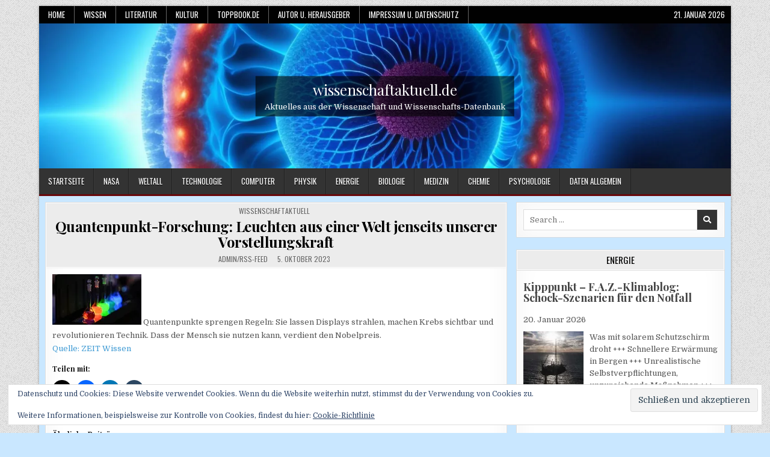

--- FILE ---
content_type: text/html; charset=UTF-8
request_url: https://wissenschaftaktuell.de/2023/10/05/quantenpunkt-forschung-leuchten-aus-einer-welt-jenseits-unserer-vorstellungskraft/
body_size: 27601
content:
<!DOCTYPE html>
<html lang="de">
<head>
<meta charset="UTF-8">
<meta name="viewport" content="width=device-width, initial-scale=1.0">
<link rel="profile" href="http://gmpg.org/xfn/11">
<title>Quantenpunkt-Forschung: Leuchten aus einer Welt jenseits unserer Vorstellungskraft &#8211; wissenschaftaktuell.de</title>
<meta name='robots' content='max-image-preview:large' />
<link rel='dns-prefetch' href='//secure.gravatar.com' />
<link rel='dns-prefetch' href='//stats.wp.com' />
<link rel='dns-prefetch' href='//fonts.googleapis.com' />
<link rel='dns-prefetch' href='//v0.wordpress.com' />
<link rel='preconnect' href='//c0.wp.com' />
<link rel='preconnect' href='//i0.wp.com' />
<link rel="alternate" type="application/rss+xml" title="wissenschaftaktuell.de &raquo; Feed" href="https://wissenschaftaktuell.de/feed/" />
<link rel="alternate" type="application/rss+xml" title="wissenschaftaktuell.de &raquo; Kommentar-Feed" href="https://wissenschaftaktuell.de/comments/feed/" />
<link rel="alternate" title="oEmbed (JSON)" type="application/json+oembed" href="https://wissenschaftaktuell.de/wp-json/oembed/1.0/embed?url=https%3A%2F%2Fwissenschaftaktuell.de%2F2023%2F10%2F05%2Fquantenpunkt-forschung-leuchten-aus-einer-welt-jenseits-unserer-vorstellungskraft%2F" />
<link rel="alternate" title="oEmbed (XML)" type="text/xml+oembed" href="https://wissenschaftaktuell.de/wp-json/oembed/1.0/embed?url=https%3A%2F%2Fwissenschaftaktuell.de%2F2023%2F10%2F05%2Fquantenpunkt-forschung-leuchten-aus-einer-welt-jenseits-unserer-vorstellungskraft%2F&#038;format=xml" />
<!-- wissenschaftaktuell.de is managing ads with Advanced Ads 2.0.16 – https://wpadvancedads.com/ --><script id="scien-ready">
			window.advanced_ads_ready=function(e,a){a=a||"complete";var d=function(e){return"interactive"===a?"loading"!==e:"complete"===e};d(document.readyState)?e():document.addEventListener("readystatechange",(function(a){d(a.target.readyState)&&e()}),{once:"interactive"===a})},window.advanced_ads_ready_queue=window.advanced_ads_ready_queue||[];		</script>
		<style type="text/css" media="all">@font-face{font-family:'Domine';font-display:block;font-style:normal;font-weight:400;font-display:swap;src:url(https://fonts.gstatic.com/s/domine/v25/L0x8DFMnlVwD4h3htfqnZypEi0K3.woff2) format('woff2');unicode-range:U+0100-02BA,U+02BD-02C5,U+02C7-02CC,U+02CE-02D7,U+02DD-02FF,U+0304,U+0308,U+0329,U+1D00-1DBF,U+1E00-1E9F,U+1EF2-1EFF,U+2020,U+20A0-20AB,U+20AD-20C0,U+2113,U+2C60-2C7F,U+A720-A7FF}@font-face{font-family:'Domine';font-display:block;font-style:normal;font-weight:400;font-display:swap;src:url(https://fonts.gstatic.com/s/domine/v25/L0x8DFMnlVwD4h3hu_qnZypEiw.woff2) format('woff2');unicode-range:U+0000-00FF,U+0131,U+0152-0153,U+02BB-02BC,U+02C6,U+02DA,U+02DC,U+0304,U+0308,U+0329,U+2000-206F,U+20AC,U+2122,U+2191,U+2193,U+2212,U+2215,U+FEFF,U+FFFD}@font-face{font-family:'Domine';font-display:block;font-style:normal;font-weight:700;font-display:swap;src:url(https://fonts.gstatic.com/s/domine/v25/L0x8DFMnlVwD4h3htfqnZypEi0K3.woff2) format('woff2');unicode-range:U+0100-02BA,U+02BD-02C5,U+02C7-02CC,U+02CE-02D7,U+02DD-02FF,U+0304,U+0308,U+0329,U+1D00-1DBF,U+1E00-1E9F,U+1EF2-1EFF,U+2020,U+20A0-20AB,U+20AD-20C0,U+2113,U+2C60-2C7F,U+A720-A7FF}@font-face{font-family:'Domine';font-display:block;font-style:normal;font-weight:700;font-display:swap;src:url(https://fonts.gstatic.com/s/domine/v25/L0x8DFMnlVwD4h3hu_qnZypEiw.woff2) format('woff2');unicode-range:U+0000-00FF,U+0131,U+0152-0153,U+02BB-02BC,U+02C6,U+02DA,U+02DC,U+0304,U+0308,U+0329,U+2000-206F,U+20AC,U+2122,U+2191,U+2193,U+2212,U+2215,U+FEFF,U+FFFD}@font-face{font-family:'Oswald';font-display:block;font-style:normal;font-weight:400;font-display:swap;src:url(https://fonts.gstatic.com/s/oswald/v57/TK3IWkUHHAIjg75cFRf3bXL8LICs1_Fv40pKlN4NNSeSASz7FmlbHYjMdZwlou4.woff2) format('woff2');unicode-range:U+0460-052F,U+1C80-1C8A,U+20B4,U+2DE0-2DFF,U+A640-A69F,U+FE2E-FE2F}@font-face{font-family:'Oswald';font-display:block;font-style:normal;font-weight:400;font-display:swap;src:url(https://fonts.gstatic.com/s/oswald/v57/TK3IWkUHHAIjg75cFRf3bXL8LICs1_Fv40pKlN4NNSeSASz7FmlSHYjMdZwlou4.woff2) format('woff2');unicode-range:U+0301,U+0400-045F,U+0490-0491,U+04B0-04B1,U+2116}@font-face{font-family:'Oswald';font-display:block;font-style:normal;font-weight:400;font-display:swap;src:url(https://fonts.gstatic.com/s/oswald/v57/TK3IWkUHHAIjg75cFRf3bXL8LICs1_Fv40pKlN4NNSeSASz7FmlZHYjMdZwlou4.woff2) format('woff2');unicode-range:U+0102-0103,U+0110-0111,U+0128-0129,U+0168-0169,U+01A0-01A1,U+01AF-01B0,U+0300-0301,U+0303-0304,U+0308-0309,U+0323,U+0329,U+1EA0-1EF9,U+20AB}@font-face{font-family:'Oswald';font-display:block;font-style:normal;font-weight:400;font-display:swap;src:url(https://fonts.gstatic.com/s/oswald/v57/TK3IWkUHHAIjg75cFRf3bXL8LICs1_Fv40pKlN4NNSeSASz7FmlYHYjMdZwlou4.woff2) format('woff2');unicode-range:U+0100-02BA,U+02BD-02C5,U+02C7-02CC,U+02CE-02D7,U+02DD-02FF,U+0304,U+0308,U+0329,U+1D00-1DBF,U+1E00-1E9F,U+1EF2-1EFF,U+2020,U+20A0-20AB,U+20AD-20C0,U+2113,U+2C60-2C7F,U+A720-A7FF}@font-face{font-family:'Oswald';font-display:block;font-style:normal;font-weight:400;font-display:swap;src:url(https://fonts.gstatic.com/s/oswald/v57/TK3IWkUHHAIjg75cFRf3bXL8LICs1_Fv40pKlN4NNSeSASz7FmlWHYjMdZwl.woff2) format('woff2');unicode-range:U+0000-00FF,U+0131,U+0152-0153,U+02BB-02BC,U+02C6,U+02DA,U+02DC,U+0304,U+0308,U+0329,U+2000-206F,U+20AC,U+2122,U+2191,U+2193,U+2212,U+2215,U+FEFF,U+FFFD}@font-face{font-family:'Oswald';font-display:block;font-style:normal;font-weight:700;font-display:swap;src:url(https://fonts.gstatic.com/s/oswald/v57/TK3IWkUHHAIjg75cFRf3bXL8LICs1_Fv40pKlN4NNSeSASz7FmlbHYjMdZwlou4.woff2) format('woff2');unicode-range:U+0460-052F,U+1C80-1C8A,U+20B4,U+2DE0-2DFF,U+A640-A69F,U+FE2E-FE2F}@font-face{font-family:'Oswald';font-display:block;font-style:normal;font-weight:700;font-display:swap;src:url(https://fonts.gstatic.com/s/oswald/v57/TK3IWkUHHAIjg75cFRf3bXL8LICs1_Fv40pKlN4NNSeSASz7FmlSHYjMdZwlou4.woff2) format('woff2');unicode-range:U+0301,U+0400-045F,U+0490-0491,U+04B0-04B1,U+2116}@font-face{font-family:'Oswald';font-display:block;font-style:normal;font-weight:700;font-display:swap;src:url(https://fonts.gstatic.com/s/oswald/v57/TK3IWkUHHAIjg75cFRf3bXL8LICs1_Fv40pKlN4NNSeSASz7FmlZHYjMdZwlou4.woff2) format('woff2');unicode-range:U+0102-0103,U+0110-0111,U+0128-0129,U+0168-0169,U+01A0-01A1,U+01AF-01B0,U+0300-0301,U+0303-0304,U+0308-0309,U+0323,U+0329,U+1EA0-1EF9,U+20AB}@font-face{font-family:'Oswald';font-display:block;font-style:normal;font-weight:700;font-display:swap;src:url(https://fonts.gstatic.com/s/oswald/v57/TK3IWkUHHAIjg75cFRf3bXL8LICs1_Fv40pKlN4NNSeSASz7FmlYHYjMdZwlou4.woff2) format('woff2');unicode-range:U+0100-02BA,U+02BD-02C5,U+02C7-02CC,U+02CE-02D7,U+02DD-02FF,U+0304,U+0308,U+0329,U+1D00-1DBF,U+1E00-1E9F,U+1EF2-1EFF,U+2020,U+20A0-20AB,U+20AD-20C0,U+2113,U+2C60-2C7F,U+A720-A7FF}@font-face{font-family:'Oswald';font-display:block;font-style:normal;font-weight:700;font-display:swap;src:url(https://fonts.gstatic.com/s/oswald/v57/TK3IWkUHHAIjg75cFRf3bXL8LICs1_Fv40pKlN4NNSeSASz7FmlWHYjMdZwl.woff2) format('woff2');unicode-range:U+0000-00FF,U+0131,U+0152-0153,U+02BB-02BC,U+02C6,U+02DA,U+02DC,U+0304,U+0308,U+0329,U+2000-206F,U+20AC,U+2122,U+2191,U+2193,U+2212,U+2215,U+FEFF,U+FFFD}@font-face{font-family:'Patua One';font-display:block;font-style:normal;font-weight:400;font-display:swap;src:url(https://fonts.gstatic.com/s/patuaone/v22/ZXuke1cDvLCKLDcimxB44_luFgxbuQ.woff2) format('woff2');unicode-range:U+0000-00FF,U+0131,U+0152-0153,U+02BB-02BC,U+02C6,U+02DA,U+02DC,U+0304,U+0308,U+0329,U+2000-206F,U+20AC,U+2122,U+2191,U+2193,U+2212,U+2215,U+FEFF,U+FFFD}@font-face{font-family:'Playfair Display';font-style:italic;font-weight:400;font-display:swap;src:url(https://fonts.gstatic.com/s/playfairdisplay/v40/nuFkD-vYSZviVYUb_rj3ij__anPXDTnohkk7yRZrPJ-M.woff2) format('woff2');unicode-range:U+0301,U+0400-045F,U+0490-0491,U+04B0-04B1,U+2116}@font-face{font-family:'Playfair Display';font-style:italic;font-weight:400;font-display:swap;src:url(https://fonts.gstatic.com/s/playfairdisplay/v40/nuFkD-vYSZviVYUb_rj3ij__anPXDTnojUk7yRZrPJ-M.woff2) format('woff2');unicode-range:U+0102-0103,U+0110-0111,U+0128-0129,U+0168-0169,U+01A0-01A1,U+01AF-01B0,U+0300-0301,U+0303-0304,U+0308-0309,U+0323,U+0329,U+1EA0-1EF9,U+20AB}@font-face{font-family:'Playfair Display';font-style:italic;font-weight:400;font-display:swap;src:url(https://fonts.gstatic.com/s/playfairdisplay/v40/nuFkD-vYSZviVYUb_rj3ij__anPXDTnojEk7yRZrPJ-M.woff2) format('woff2');unicode-range:U+0100-02BA,U+02BD-02C5,U+02C7-02CC,U+02CE-02D7,U+02DD-02FF,U+0304,U+0308,U+0329,U+1D00-1DBF,U+1E00-1E9F,U+1EF2-1EFF,U+2020,U+20A0-20AB,U+20AD-20C0,U+2113,U+2C60-2C7F,U+A720-A7FF}@font-face{font-family:'Playfair Display';font-style:italic;font-weight:400;font-display:swap;src:url(https://fonts.gstatic.com/s/playfairdisplay/v40/nuFkD-vYSZviVYUb_rj3ij__anPXDTnogkk7yRZrPA.woff2) format('woff2');unicode-range:U+0000-00FF,U+0131,U+0152-0153,U+02BB-02BC,U+02C6,U+02DA,U+02DC,U+0304,U+0308,U+0329,U+2000-206F,U+20AC,U+2122,U+2191,U+2193,U+2212,U+2215,U+FEFF,U+FFFD}@font-face{font-family:'Playfair Display';font-style:italic;font-weight:700;font-display:swap;src:url(https://fonts.gstatic.com/s/playfairdisplay/v40/nuFkD-vYSZviVYUb_rj3ij__anPXDTnohkk7yRZrPJ-M.woff2) format('woff2');unicode-range:U+0301,U+0400-045F,U+0490-0491,U+04B0-04B1,U+2116}@font-face{font-family:'Playfair Display';font-style:italic;font-weight:700;font-display:swap;src:url(https://fonts.gstatic.com/s/playfairdisplay/v40/nuFkD-vYSZviVYUb_rj3ij__anPXDTnojUk7yRZrPJ-M.woff2) format('woff2');unicode-range:U+0102-0103,U+0110-0111,U+0128-0129,U+0168-0169,U+01A0-01A1,U+01AF-01B0,U+0300-0301,U+0303-0304,U+0308-0309,U+0323,U+0329,U+1EA0-1EF9,U+20AB}@font-face{font-family:'Playfair Display';font-style:italic;font-weight:700;font-display:swap;src:url(https://fonts.gstatic.com/s/playfairdisplay/v40/nuFkD-vYSZviVYUb_rj3ij__anPXDTnojEk7yRZrPJ-M.woff2) format('woff2');unicode-range:U+0100-02BA,U+02BD-02C5,U+02C7-02CC,U+02CE-02D7,U+02DD-02FF,U+0304,U+0308,U+0329,U+1D00-1DBF,U+1E00-1E9F,U+1EF2-1EFF,U+2020,U+20A0-20AB,U+20AD-20C0,U+2113,U+2C60-2C7F,U+A720-A7FF}@font-face{font-family:'Playfair Display';font-style:italic;font-weight:700;font-display:swap;src:url(https://fonts.gstatic.com/s/playfairdisplay/v40/nuFkD-vYSZviVYUb_rj3ij__anPXDTnogkk7yRZrPA.woff2) format('woff2');unicode-range:U+0000-00FF,U+0131,U+0152-0153,U+02BB-02BC,U+02C6,U+02DA,U+02DC,U+0304,U+0308,U+0329,U+2000-206F,U+20AC,U+2122,U+2191,U+2193,U+2212,U+2215,U+FEFF,U+FFFD}@font-face{font-family:'Playfair Display';font-display:block;font-style:normal;font-weight:400;font-display:swap;src:url(https://fonts.gstatic.com/s/playfairdisplay/v40/nuFiD-vYSZviVYUb_rj3ij__anPXDTjYgEM86xRbPQ.woff2) format('woff2');unicode-range:U+0301,U+0400-045F,U+0490-0491,U+04B0-04B1,U+2116}@font-face{font-family:'Playfair Display';font-display:block;font-style:normal;font-weight:400;font-display:swap;src:url(https://fonts.gstatic.com/s/playfairdisplay/v40/nuFiD-vYSZviVYUb_rj3ij__anPXDTPYgEM86xRbPQ.woff2) format('woff2');unicode-range:U+0102-0103,U+0110-0111,U+0128-0129,U+0168-0169,U+01A0-01A1,U+01AF-01B0,U+0300-0301,U+0303-0304,U+0308-0309,U+0323,U+0329,U+1EA0-1EF9,U+20AB}@font-face{font-family:'Playfair Display';font-display:block;font-style:normal;font-weight:400;font-display:swap;src:url(https://fonts.gstatic.com/s/playfairdisplay/v40/nuFiD-vYSZviVYUb_rj3ij__anPXDTLYgEM86xRbPQ.woff2) format('woff2');unicode-range:U+0100-02BA,U+02BD-02C5,U+02C7-02CC,U+02CE-02D7,U+02DD-02FF,U+0304,U+0308,U+0329,U+1D00-1DBF,U+1E00-1E9F,U+1EF2-1EFF,U+2020,U+20A0-20AB,U+20AD-20C0,U+2113,U+2C60-2C7F,U+A720-A7FF}@font-face{font-family:'Playfair Display';font-display:block;font-style:normal;font-weight:400;font-display:swap;src:url(https://fonts.gstatic.com/s/playfairdisplay/v40/nuFiD-vYSZviVYUb_rj3ij__anPXDTzYgEM86xQ.woff2) format('woff2');unicode-range:U+0000-00FF,U+0131,U+0152-0153,U+02BB-02BC,U+02C6,U+02DA,U+02DC,U+0304,U+0308,U+0329,U+2000-206F,U+20AC,U+2122,U+2191,U+2193,U+2212,U+2215,U+FEFF,U+FFFD}@font-face{font-family:'Playfair Display';font-display:block;font-style:normal;font-weight:700;font-display:swap;src:url(https://fonts.gstatic.com/s/playfairdisplay/v40/nuFiD-vYSZviVYUb_rj3ij__anPXDTjYgEM86xRbPQ.woff2) format('woff2');unicode-range:U+0301,U+0400-045F,U+0490-0491,U+04B0-04B1,U+2116}@font-face{font-family:'Playfair Display';font-display:block;font-style:normal;font-weight:700;font-display:swap;src:url(https://fonts.gstatic.com/s/playfairdisplay/v40/nuFiD-vYSZviVYUb_rj3ij__anPXDTPYgEM86xRbPQ.woff2) format('woff2');unicode-range:U+0102-0103,U+0110-0111,U+0128-0129,U+0168-0169,U+01A0-01A1,U+01AF-01B0,U+0300-0301,U+0303-0304,U+0308-0309,U+0323,U+0329,U+1EA0-1EF9,U+20AB}@font-face{font-family:'Playfair Display';font-display:block;font-style:normal;font-weight:700;font-display:swap;src:url(https://fonts.gstatic.com/s/playfairdisplay/v40/nuFiD-vYSZviVYUb_rj3ij__anPXDTLYgEM86xRbPQ.woff2) format('woff2');unicode-range:U+0100-02BA,U+02BD-02C5,U+02C7-02CC,U+02CE-02D7,U+02DD-02FF,U+0304,U+0308,U+0329,U+1D00-1DBF,U+1E00-1E9F,U+1EF2-1EFF,U+2020,U+20A0-20AB,U+20AD-20C0,U+2113,U+2C60-2C7F,U+A720-A7FF}@font-face{font-family:'Playfair Display';font-display:block;font-style:normal;font-weight:700;font-display:swap;src:url(https://fonts.gstatic.com/s/playfairdisplay/v40/nuFiD-vYSZviVYUb_rj3ij__anPXDTzYgEM86xQ.woff2) format('woff2');unicode-range:U+0000-00FF,U+0131,U+0152-0153,U+02BB-02BC,U+02C6,U+02DA,U+02DC,U+0304,U+0308,U+0329,U+2000-206F,U+20AC,U+2122,U+2191,U+2193,U+2212,U+2215,U+FEFF,U+FFFD}@font-face{font-family:'Roboto Condensed';font-style:italic;font-weight:400;font-display:swap;src:url(https://fonts.gstatic.com/s/robotocondensed/v31/ieVj2ZhZI2eCN5jzbjEETS9weq8-19eLAgM9QPFUex17.woff2) format('woff2');unicode-range:U+0460-052F,U+1C80-1C8A,U+20B4,U+2DE0-2DFF,U+A640-A69F,U+FE2E-FE2F}@font-face{font-family:'Roboto Condensed';font-style:italic;font-weight:400;font-display:swap;src:url(https://fonts.gstatic.com/s/robotocondensed/v31/ieVj2ZhZI2eCN5jzbjEETS9weq8-19eLCwM9QPFUex17.woff2) format('woff2');unicode-range:U+0301,U+0400-045F,U+0490-0491,U+04B0-04B1,U+2116}@font-face{font-family:'Roboto Condensed';font-style:italic;font-weight:400;font-display:swap;src:url(https://fonts.gstatic.com/s/robotocondensed/v31/ieVj2ZhZI2eCN5jzbjEETS9weq8-19eLAwM9QPFUex17.woff2) format('woff2');unicode-range:U+1F00-1FFF}@font-face{font-family:'Roboto Condensed';font-style:italic;font-weight:400;font-display:swap;src:url(https://fonts.gstatic.com/s/robotocondensed/v31/ieVj2ZhZI2eCN5jzbjEETS9weq8-19eLDAM9QPFUex17.woff2) format('woff2');unicode-range:U+0370-0377,U+037A-037F,U+0384-038A,U+038C,U+038E-03A1,U+03A3-03FF}@font-face{font-family:'Roboto Condensed';font-style:italic;font-weight:400;font-display:swap;src:url(https://fonts.gstatic.com/s/robotocondensed/v31/ieVj2ZhZI2eCN5jzbjEETS9weq8-19eLAAM9QPFUex17.woff2) format('woff2');unicode-range:U+0102-0103,U+0110-0111,U+0128-0129,U+0168-0169,U+01A0-01A1,U+01AF-01B0,U+0300-0301,U+0303-0304,U+0308-0309,U+0323,U+0329,U+1EA0-1EF9,U+20AB}@font-face{font-family:'Roboto Condensed';font-style:italic;font-weight:400;font-display:swap;src:url(https://fonts.gstatic.com/s/robotocondensed/v31/ieVj2ZhZI2eCN5jzbjEETS9weq8-19eLAQM9QPFUex17.woff2) format('woff2');unicode-range:U+0100-02BA,U+02BD-02C5,U+02C7-02CC,U+02CE-02D7,U+02DD-02FF,U+0304,U+0308,U+0329,U+1D00-1DBF,U+1E00-1E9F,U+1EF2-1EFF,U+2020,U+20A0-20AB,U+20AD-20C0,U+2113,U+2C60-2C7F,U+A720-A7FF}@font-face{font-family:'Roboto Condensed';font-style:italic;font-weight:400;font-display:swap;src:url(https://fonts.gstatic.com/s/robotocondensed/v31/ieVj2ZhZI2eCN5jzbjEETS9weq8-19eLDwM9QPFUew.woff2) format('woff2');unicode-range:U+0000-00FF,U+0131,U+0152-0153,U+02BB-02BC,U+02C6,U+02DA,U+02DC,U+0304,U+0308,U+0329,U+2000-206F,U+20AC,U+2122,U+2191,U+2193,U+2212,U+2215,U+FEFF,U+FFFD}@font-face{font-family:'Roboto Condensed';font-style:italic;font-weight:700;font-display:swap;src:url(https://fonts.gstatic.com/s/robotocondensed/v31/ieVj2ZhZI2eCN5jzbjEETS9weq8-19eLAgM9QPFUex17.woff2) format('woff2');unicode-range:U+0460-052F,U+1C80-1C8A,U+20B4,U+2DE0-2DFF,U+A640-A69F,U+FE2E-FE2F}@font-face{font-family:'Roboto Condensed';font-style:italic;font-weight:700;font-display:swap;src:url(https://fonts.gstatic.com/s/robotocondensed/v31/ieVj2ZhZI2eCN5jzbjEETS9weq8-19eLCwM9QPFUex17.woff2) format('woff2');unicode-range:U+0301,U+0400-045F,U+0490-0491,U+04B0-04B1,U+2116}@font-face{font-family:'Roboto Condensed';font-style:italic;font-weight:700;font-display:swap;src:url(https://fonts.gstatic.com/s/robotocondensed/v31/ieVj2ZhZI2eCN5jzbjEETS9weq8-19eLAwM9QPFUex17.woff2) format('woff2');unicode-range:U+1F00-1FFF}@font-face{font-family:'Roboto Condensed';font-style:italic;font-weight:700;font-display:swap;src:url(https://fonts.gstatic.com/s/robotocondensed/v31/ieVj2ZhZI2eCN5jzbjEETS9weq8-19eLDAM9QPFUex17.woff2) format('woff2');unicode-range:U+0370-0377,U+037A-037F,U+0384-038A,U+038C,U+038E-03A1,U+03A3-03FF}@font-face{font-family:'Roboto Condensed';font-style:italic;font-weight:700;font-display:swap;src:url(https://fonts.gstatic.com/s/robotocondensed/v31/ieVj2ZhZI2eCN5jzbjEETS9weq8-19eLAAM9QPFUex17.woff2) format('woff2');unicode-range:U+0102-0103,U+0110-0111,U+0128-0129,U+0168-0169,U+01A0-01A1,U+01AF-01B0,U+0300-0301,U+0303-0304,U+0308-0309,U+0323,U+0329,U+1EA0-1EF9,U+20AB}@font-face{font-family:'Roboto Condensed';font-style:italic;font-weight:700;font-display:swap;src:url(https://fonts.gstatic.com/s/robotocondensed/v31/ieVj2ZhZI2eCN5jzbjEETS9weq8-19eLAQM9QPFUex17.woff2) format('woff2');unicode-range:U+0100-02BA,U+02BD-02C5,U+02C7-02CC,U+02CE-02D7,U+02DD-02FF,U+0304,U+0308,U+0329,U+1D00-1DBF,U+1E00-1E9F,U+1EF2-1EFF,U+2020,U+20A0-20AB,U+20AD-20C0,U+2113,U+2C60-2C7F,U+A720-A7FF}@font-face{font-family:'Roboto Condensed';font-style:italic;font-weight:700;font-display:swap;src:url(https://fonts.gstatic.com/s/robotocondensed/v31/ieVj2ZhZI2eCN5jzbjEETS9weq8-19eLDwM9QPFUew.woff2) format('woff2');unicode-range:U+0000-00FF,U+0131,U+0152-0153,U+02BB-02BC,U+02C6,U+02DA,U+02DC,U+0304,U+0308,U+0329,U+2000-206F,U+20AC,U+2122,U+2191,U+2193,U+2212,U+2215,U+FEFF,U+FFFD}@font-face{font-family:'Roboto Condensed';font-display:block;font-style:normal;font-weight:400;font-display:swap;src:url(https://fonts.gstatic.com/s/robotocondensed/v31/ieVl2ZhZI2eCN5jzbjEETS9weq8-19-7DQk6YvNkeg.woff2) format('woff2');unicode-range:U+0460-052F,U+1C80-1C8A,U+20B4,U+2DE0-2DFF,U+A640-A69F,U+FE2E-FE2F}@font-face{font-family:'Roboto Condensed';font-display:block;font-style:normal;font-weight:400;font-display:swap;src:url(https://fonts.gstatic.com/s/robotocondensed/v31/ieVl2ZhZI2eCN5jzbjEETS9weq8-19a7DQk6YvNkeg.woff2) format('woff2');unicode-range:U+0301,U+0400-045F,U+0490-0491,U+04B0-04B1,U+2116}@font-face{font-family:'Roboto Condensed';font-display:block;font-style:normal;font-weight:400;font-display:swap;src:url(https://fonts.gstatic.com/s/robotocondensed/v31/ieVl2ZhZI2eCN5jzbjEETS9weq8-1967DQk6YvNkeg.woff2) format('woff2');unicode-range:U+1F00-1FFF}@font-face{font-family:'Roboto Condensed';font-display:block;font-style:normal;font-weight:400;font-display:swap;src:url(https://fonts.gstatic.com/s/robotocondensed/v31/ieVl2ZhZI2eCN5jzbjEETS9weq8-19G7DQk6YvNkeg.woff2) format('woff2');unicode-range:U+0370-0377,U+037A-037F,U+0384-038A,U+038C,U+038E-03A1,U+03A3-03FF}@font-face{font-family:'Roboto Condensed';font-display:block;font-style:normal;font-weight:400;font-display:swap;src:url(https://fonts.gstatic.com/s/robotocondensed/v31/ieVl2ZhZI2eCN5jzbjEETS9weq8-1927DQk6YvNkeg.woff2) format('woff2');unicode-range:U+0102-0103,U+0110-0111,U+0128-0129,U+0168-0169,U+01A0-01A1,U+01AF-01B0,U+0300-0301,U+0303-0304,U+0308-0309,U+0323,U+0329,U+1EA0-1EF9,U+20AB}@font-face{font-family:'Roboto Condensed';font-display:block;font-style:normal;font-weight:400;font-display:swap;src:url(https://fonts.gstatic.com/s/robotocondensed/v31/ieVl2ZhZI2eCN5jzbjEETS9weq8-19y7DQk6YvNkeg.woff2) format('woff2');unicode-range:U+0100-02BA,U+02BD-02C5,U+02C7-02CC,U+02CE-02D7,U+02DD-02FF,U+0304,U+0308,U+0329,U+1D00-1DBF,U+1E00-1E9F,U+1EF2-1EFF,U+2020,U+20A0-20AB,U+20AD-20C0,U+2113,U+2C60-2C7F,U+A720-A7FF}@font-face{font-family:'Roboto Condensed';font-display:block;font-style:normal;font-weight:400;font-display:swap;src:url(https://fonts.gstatic.com/s/robotocondensed/v31/ieVl2ZhZI2eCN5jzbjEETS9weq8-19K7DQk6YvM.woff2) format('woff2');unicode-range:U+0000-00FF,U+0131,U+0152-0153,U+02BB-02BC,U+02C6,U+02DA,U+02DC,U+0304,U+0308,U+0329,U+2000-206F,U+20AC,U+2122,U+2191,U+2193,U+2212,U+2215,U+FEFF,U+FFFD}@font-face{font-family:'Roboto Condensed';font-display:block;font-style:normal;font-weight:700;font-display:swap;src:url(https://fonts.gstatic.com/s/robotocondensed/v31/ieVl2ZhZI2eCN5jzbjEETS9weq8-19-7DQk6YvNkeg.woff2) format('woff2');unicode-range:U+0460-052F,U+1C80-1C8A,U+20B4,U+2DE0-2DFF,U+A640-A69F,U+FE2E-FE2F}@font-face{font-family:'Roboto Condensed';font-display:block;font-style:normal;font-weight:700;font-display:swap;src:url(https://fonts.gstatic.com/s/robotocondensed/v31/ieVl2ZhZI2eCN5jzbjEETS9weq8-19a7DQk6YvNkeg.woff2) format('woff2');unicode-range:U+0301,U+0400-045F,U+0490-0491,U+04B0-04B1,U+2116}@font-face{font-family:'Roboto Condensed';font-display:block;font-style:normal;font-weight:700;font-display:swap;src:url(https://fonts.gstatic.com/s/robotocondensed/v31/ieVl2ZhZI2eCN5jzbjEETS9weq8-1967DQk6YvNkeg.woff2) format('woff2');unicode-range:U+1F00-1FFF}@font-face{font-family:'Roboto Condensed';font-display:block;font-style:normal;font-weight:700;font-display:swap;src:url(https://fonts.gstatic.com/s/robotocondensed/v31/ieVl2ZhZI2eCN5jzbjEETS9weq8-19G7DQk6YvNkeg.woff2) format('woff2');unicode-range:U+0370-0377,U+037A-037F,U+0384-038A,U+038C,U+038E-03A1,U+03A3-03FF}@font-face{font-family:'Roboto Condensed';font-display:block;font-style:normal;font-weight:700;font-display:swap;src:url(https://fonts.gstatic.com/s/robotocondensed/v31/ieVl2ZhZI2eCN5jzbjEETS9weq8-1927DQk6YvNkeg.woff2) format('woff2');unicode-range:U+0102-0103,U+0110-0111,U+0128-0129,U+0168-0169,U+01A0-01A1,U+01AF-01B0,U+0300-0301,U+0303-0304,U+0308-0309,U+0323,U+0329,U+1EA0-1EF9,U+20AB}@font-face{font-family:'Roboto Condensed';font-display:block;font-style:normal;font-weight:700;font-display:swap;src:url(https://fonts.gstatic.com/s/robotocondensed/v31/ieVl2ZhZI2eCN5jzbjEETS9weq8-19y7DQk6YvNkeg.woff2) format('woff2');unicode-range:U+0100-02BA,U+02BD-02C5,U+02C7-02CC,U+02CE-02D7,U+02DD-02FF,U+0304,U+0308,U+0329,U+1D00-1DBF,U+1E00-1E9F,U+1EF2-1EFF,U+2020,U+20A0-20AB,U+20AD-20C0,U+2113,U+2C60-2C7F,U+A720-A7FF}@font-face{font-family:'Roboto Condensed';font-display:block;font-style:normal;font-weight:700;font-display:swap;src:url(https://fonts.gstatic.com/s/robotocondensed/v31/ieVl2ZhZI2eCN5jzbjEETS9weq8-19K7DQk6YvM.woff2) format('woff2');unicode-range:U+0000-00FF,U+0131,U+0152-0153,U+02BB-02BC,U+02C6,U+02DA,U+02DC,U+0304,U+0308,U+0329,U+2000-206F,U+20AC,U+2122,U+2191,U+2193,U+2212,U+2215,U+FEFF,U+FFFD}</style>
<style id='wp-img-auto-sizes-contain-inline-css' type='text/css'>
img:is([sizes=auto i],[sizes^="auto," i]){contain-intrinsic-size:3000px 1500px}
/*# sourceURL=wp-img-auto-sizes-contain-inline-css */
</style>
<style id='wp-block-library-inline-css' type='text/css'>
:root{--wp-block-synced-color:#7a00df;--wp-block-synced-color--rgb:122,0,223;--wp-bound-block-color:var(--wp-block-synced-color);--wp-editor-canvas-background:#ddd;--wp-admin-theme-color:#007cba;--wp-admin-theme-color--rgb:0,124,186;--wp-admin-theme-color-darker-10:#006ba1;--wp-admin-theme-color-darker-10--rgb:0,107,160.5;--wp-admin-theme-color-darker-20:#005a87;--wp-admin-theme-color-darker-20--rgb:0,90,135;--wp-admin-border-width-focus:2px}@media (min-resolution:192dpi){:root{--wp-admin-border-width-focus:1.5px}}.wp-element-button{cursor:pointer}:root .has-very-light-gray-background-color{background-color:#eee}:root .has-very-dark-gray-background-color{background-color:#313131}:root .has-very-light-gray-color{color:#eee}:root .has-very-dark-gray-color{color:#313131}:root .has-vivid-green-cyan-to-vivid-cyan-blue-gradient-background{background:linear-gradient(135deg,#00d084,#0693e3)}:root .has-purple-crush-gradient-background{background:linear-gradient(135deg,#34e2e4,#4721fb 50%,#ab1dfe)}:root .has-hazy-dawn-gradient-background{background:linear-gradient(135deg,#faaca8,#dad0ec)}:root .has-subdued-olive-gradient-background{background:linear-gradient(135deg,#fafae1,#67a671)}:root .has-atomic-cream-gradient-background{background:linear-gradient(135deg,#fdd79a,#004a59)}:root .has-nightshade-gradient-background{background:linear-gradient(135deg,#330968,#31cdcf)}:root .has-midnight-gradient-background{background:linear-gradient(135deg,#020381,#2874fc)}:root{--wp--preset--font-size--normal:16px;--wp--preset--font-size--huge:42px}.has-regular-font-size{font-size:1em}.has-larger-font-size{font-size:2.625em}.has-normal-font-size{font-size:var(--wp--preset--font-size--normal)}.has-huge-font-size{font-size:var(--wp--preset--font-size--huge)}.has-text-align-center{text-align:center}.has-text-align-left{text-align:left}.has-text-align-right{text-align:right}.has-fit-text{white-space:nowrap!important}#end-resizable-editor-section{display:none}.aligncenter{clear:both}.items-justified-left{justify-content:flex-start}.items-justified-center{justify-content:center}.items-justified-right{justify-content:flex-end}.items-justified-space-between{justify-content:space-between}.screen-reader-text{border:0;clip-path:inset(50%);height:1px;margin:-1px;overflow:hidden;padding:0;position:absolute;width:1px;word-wrap:normal!important}.screen-reader-text:focus{background-color:#ddd;clip-path:none;color:#444;display:block;font-size:1em;height:auto;left:5px;line-height:normal;padding:15px 23px 14px;text-decoration:none;top:5px;width:auto;z-index:100000}html :where(.has-border-color){border-style:solid}html :where([style*=border-top-color]){border-top-style:solid}html :where([style*=border-right-color]){border-right-style:solid}html :where([style*=border-bottom-color]){border-bottom-style:solid}html :where([style*=border-left-color]){border-left-style:solid}html :where([style*=border-width]){border-style:solid}html :where([style*=border-top-width]){border-top-style:solid}html :where([style*=border-right-width]){border-right-style:solid}html :where([style*=border-bottom-width]){border-bottom-style:solid}html :where([style*=border-left-width]){border-left-style:solid}html :where(img[class*=wp-image-]){height:auto;max-width:100%}:where(figure){margin:0 0 1em}html :where(.is-position-sticky){--wp-admin--admin-bar--position-offset:var(--wp-admin--admin-bar--height,0px)}@media screen and (max-width:600px){html :where(.is-position-sticky){--wp-admin--admin-bar--position-offset:0px}}

/*# sourceURL=wp-block-library-inline-css */
</style><style id='global-styles-inline-css' type='text/css'>
:root{--wp--preset--aspect-ratio--square: 1;--wp--preset--aspect-ratio--4-3: 4/3;--wp--preset--aspect-ratio--3-4: 3/4;--wp--preset--aspect-ratio--3-2: 3/2;--wp--preset--aspect-ratio--2-3: 2/3;--wp--preset--aspect-ratio--16-9: 16/9;--wp--preset--aspect-ratio--9-16: 9/16;--wp--preset--color--black: #000000;--wp--preset--color--cyan-bluish-gray: #abb8c3;--wp--preset--color--white: #ffffff;--wp--preset--color--pale-pink: #f78da7;--wp--preset--color--vivid-red: #cf2e2e;--wp--preset--color--luminous-vivid-orange: #ff6900;--wp--preset--color--luminous-vivid-amber: #fcb900;--wp--preset--color--light-green-cyan: #7bdcb5;--wp--preset--color--vivid-green-cyan: #00d084;--wp--preset--color--pale-cyan-blue: #8ed1fc;--wp--preset--color--vivid-cyan-blue: #0693e3;--wp--preset--color--vivid-purple: #9b51e0;--wp--preset--gradient--vivid-cyan-blue-to-vivid-purple: linear-gradient(135deg,rgb(6,147,227) 0%,rgb(155,81,224) 100%);--wp--preset--gradient--light-green-cyan-to-vivid-green-cyan: linear-gradient(135deg,rgb(122,220,180) 0%,rgb(0,208,130) 100%);--wp--preset--gradient--luminous-vivid-amber-to-luminous-vivid-orange: linear-gradient(135deg,rgb(252,185,0) 0%,rgb(255,105,0) 100%);--wp--preset--gradient--luminous-vivid-orange-to-vivid-red: linear-gradient(135deg,rgb(255,105,0) 0%,rgb(207,46,46) 100%);--wp--preset--gradient--very-light-gray-to-cyan-bluish-gray: linear-gradient(135deg,rgb(238,238,238) 0%,rgb(169,184,195) 100%);--wp--preset--gradient--cool-to-warm-spectrum: linear-gradient(135deg,rgb(74,234,220) 0%,rgb(151,120,209) 20%,rgb(207,42,186) 40%,rgb(238,44,130) 60%,rgb(251,105,98) 80%,rgb(254,248,76) 100%);--wp--preset--gradient--blush-light-purple: linear-gradient(135deg,rgb(255,206,236) 0%,rgb(152,150,240) 100%);--wp--preset--gradient--blush-bordeaux: linear-gradient(135deg,rgb(254,205,165) 0%,rgb(254,45,45) 50%,rgb(107,0,62) 100%);--wp--preset--gradient--luminous-dusk: linear-gradient(135deg,rgb(255,203,112) 0%,rgb(199,81,192) 50%,rgb(65,88,208) 100%);--wp--preset--gradient--pale-ocean: linear-gradient(135deg,rgb(255,245,203) 0%,rgb(182,227,212) 50%,rgb(51,167,181) 100%);--wp--preset--gradient--electric-grass: linear-gradient(135deg,rgb(202,248,128) 0%,rgb(113,206,126) 100%);--wp--preset--gradient--midnight: linear-gradient(135deg,rgb(2,3,129) 0%,rgb(40,116,252) 100%);--wp--preset--font-size--small: 13px;--wp--preset--font-size--medium: 20px;--wp--preset--font-size--large: 36px;--wp--preset--font-size--x-large: 42px;--wp--preset--spacing--20: 0.44rem;--wp--preset--spacing--30: 0.67rem;--wp--preset--spacing--40: 1rem;--wp--preset--spacing--50: 1.5rem;--wp--preset--spacing--60: 2.25rem;--wp--preset--spacing--70: 3.38rem;--wp--preset--spacing--80: 5.06rem;--wp--preset--shadow--natural: 6px 6px 9px rgba(0, 0, 0, 0.2);--wp--preset--shadow--deep: 12px 12px 50px rgba(0, 0, 0, 0.4);--wp--preset--shadow--sharp: 6px 6px 0px rgba(0, 0, 0, 0.2);--wp--preset--shadow--outlined: 6px 6px 0px -3px rgb(255, 255, 255), 6px 6px rgb(0, 0, 0);--wp--preset--shadow--crisp: 6px 6px 0px rgb(0, 0, 0);}:where(.is-layout-flex){gap: 0.5em;}:where(.is-layout-grid){gap: 0.5em;}body .is-layout-flex{display: flex;}.is-layout-flex{flex-wrap: wrap;align-items: center;}.is-layout-flex > :is(*, div){margin: 0;}body .is-layout-grid{display: grid;}.is-layout-grid > :is(*, div){margin: 0;}:where(.wp-block-columns.is-layout-flex){gap: 2em;}:where(.wp-block-columns.is-layout-grid){gap: 2em;}:where(.wp-block-post-template.is-layout-flex){gap: 1.25em;}:where(.wp-block-post-template.is-layout-grid){gap: 1.25em;}.has-black-color{color: var(--wp--preset--color--black) !important;}.has-cyan-bluish-gray-color{color: var(--wp--preset--color--cyan-bluish-gray) !important;}.has-white-color{color: var(--wp--preset--color--white) !important;}.has-pale-pink-color{color: var(--wp--preset--color--pale-pink) !important;}.has-vivid-red-color{color: var(--wp--preset--color--vivid-red) !important;}.has-luminous-vivid-orange-color{color: var(--wp--preset--color--luminous-vivid-orange) !important;}.has-luminous-vivid-amber-color{color: var(--wp--preset--color--luminous-vivid-amber) !important;}.has-light-green-cyan-color{color: var(--wp--preset--color--light-green-cyan) !important;}.has-vivid-green-cyan-color{color: var(--wp--preset--color--vivid-green-cyan) !important;}.has-pale-cyan-blue-color{color: var(--wp--preset--color--pale-cyan-blue) !important;}.has-vivid-cyan-blue-color{color: var(--wp--preset--color--vivid-cyan-blue) !important;}.has-vivid-purple-color{color: var(--wp--preset--color--vivid-purple) !important;}.has-black-background-color{background-color: var(--wp--preset--color--black) !important;}.has-cyan-bluish-gray-background-color{background-color: var(--wp--preset--color--cyan-bluish-gray) !important;}.has-white-background-color{background-color: var(--wp--preset--color--white) !important;}.has-pale-pink-background-color{background-color: var(--wp--preset--color--pale-pink) !important;}.has-vivid-red-background-color{background-color: var(--wp--preset--color--vivid-red) !important;}.has-luminous-vivid-orange-background-color{background-color: var(--wp--preset--color--luminous-vivid-orange) !important;}.has-luminous-vivid-amber-background-color{background-color: var(--wp--preset--color--luminous-vivid-amber) !important;}.has-light-green-cyan-background-color{background-color: var(--wp--preset--color--light-green-cyan) !important;}.has-vivid-green-cyan-background-color{background-color: var(--wp--preset--color--vivid-green-cyan) !important;}.has-pale-cyan-blue-background-color{background-color: var(--wp--preset--color--pale-cyan-blue) !important;}.has-vivid-cyan-blue-background-color{background-color: var(--wp--preset--color--vivid-cyan-blue) !important;}.has-vivid-purple-background-color{background-color: var(--wp--preset--color--vivid-purple) !important;}.has-black-border-color{border-color: var(--wp--preset--color--black) !important;}.has-cyan-bluish-gray-border-color{border-color: var(--wp--preset--color--cyan-bluish-gray) !important;}.has-white-border-color{border-color: var(--wp--preset--color--white) !important;}.has-pale-pink-border-color{border-color: var(--wp--preset--color--pale-pink) !important;}.has-vivid-red-border-color{border-color: var(--wp--preset--color--vivid-red) !important;}.has-luminous-vivid-orange-border-color{border-color: var(--wp--preset--color--luminous-vivid-orange) !important;}.has-luminous-vivid-amber-border-color{border-color: var(--wp--preset--color--luminous-vivid-amber) !important;}.has-light-green-cyan-border-color{border-color: var(--wp--preset--color--light-green-cyan) !important;}.has-vivid-green-cyan-border-color{border-color: var(--wp--preset--color--vivid-green-cyan) !important;}.has-pale-cyan-blue-border-color{border-color: var(--wp--preset--color--pale-cyan-blue) !important;}.has-vivid-cyan-blue-border-color{border-color: var(--wp--preset--color--vivid-cyan-blue) !important;}.has-vivid-purple-border-color{border-color: var(--wp--preset--color--vivid-purple) !important;}.has-vivid-cyan-blue-to-vivid-purple-gradient-background{background: var(--wp--preset--gradient--vivid-cyan-blue-to-vivid-purple) !important;}.has-light-green-cyan-to-vivid-green-cyan-gradient-background{background: var(--wp--preset--gradient--light-green-cyan-to-vivid-green-cyan) !important;}.has-luminous-vivid-amber-to-luminous-vivid-orange-gradient-background{background: var(--wp--preset--gradient--luminous-vivid-amber-to-luminous-vivid-orange) !important;}.has-luminous-vivid-orange-to-vivid-red-gradient-background{background: var(--wp--preset--gradient--luminous-vivid-orange-to-vivid-red) !important;}.has-very-light-gray-to-cyan-bluish-gray-gradient-background{background: var(--wp--preset--gradient--very-light-gray-to-cyan-bluish-gray) !important;}.has-cool-to-warm-spectrum-gradient-background{background: var(--wp--preset--gradient--cool-to-warm-spectrum) !important;}.has-blush-light-purple-gradient-background{background: var(--wp--preset--gradient--blush-light-purple) !important;}.has-blush-bordeaux-gradient-background{background: var(--wp--preset--gradient--blush-bordeaux) !important;}.has-luminous-dusk-gradient-background{background: var(--wp--preset--gradient--luminous-dusk) !important;}.has-pale-ocean-gradient-background{background: var(--wp--preset--gradient--pale-ocean) !important;}.has-electric-grass-gradient-background{background: var(--wp--preset--gradient--electric-grass) !important;}.has-midnight-gradient-background{background: var(--wp--preset--gradient--midnight) !important;}.has-small-font-size{font-size: var(--wp--preset--font-size--small) !important;}.has-medium-font-size{font-size: var(--wp--preset--font-size--medium) !important;}.has-large-font-size{font-size: var(--wp--preset--font-size--large) !important;}.has-x-large-font-size{font-size: var(--wp--preset--font-size--x-large) !important;}
/*# sourceURL=global-styles-inline-css */
</style>

<style id='classic-theme-styles-inline-css' type='text/css'>
/*! This file is auto-generated */
.wp-block-button__link{color:#fff;background-color:#32373c;border-radius:9999px;box-shadow:none;text-decoration:none;padding:calc(.667em + 2px) calc(1.333em + 2px);font-size:1.125em}.wp-block-file__button{background:#32373c;color:#fff;text-decoration:none}
/*# sourceURL=/wp-includes/css/classic-themes.min.css */
</style>
<link rel='stylesheet' id='jetpack_related-posts-css' href='https://c0.wp.com/p/jetpack/15.4/modules/related-posts/related-posts.css' type='text/css' media='all' />
<link rel='stylesheet' id='wp-components-css' href='https://c0.wp.com/c/6.9/wp-includes/css/dist/components/style.min.css' type='text/css' media='all' />
<link rel='stylesheet' id='wp-preferences-css' href='https://c0.wp.com/c/6.9/wp-includes/css/dist/preferences/style.min.css' type='text/css' media='all' />
<link rel='stylesheet' id='wp-block-editor-css' href='https://c0.wp.com/c/6.9/wp-includes/css/dist/block-editor/style.min.css' type='text/css' media='all' />
<link rel='stylesheet' id='wpo_min-header-4-css' href='https://wissenschaftaktuell.de/wp-content/cache/wpo-minify/1768359029/assets/wpo-minify-header-b29e16cd.min.css' type='text/css' media='all' />
<link rel='stylesheet' id='dashicons-css' href='https://c0.wp.com/c/6.9/wp-includes/css/dashicons.min.css' type='text/css' media='all' />
<link rel='stylesheet' id='admin-bar-css' href='https://c0.wp.com/c/6.9/wp-includes/css/admin-bar.min.css' type='text/css' media='all' />
<style id='admin-bar-inline-css' type='text/css'>

    /* Hide CanvasJS credits for P404 charts specifically */
    #p404RedirectChart .canvasjs-chart-credit {
        display: none !important;
    }
    
    #p404RedirectChart canvas {
        border-radius: 6px;
    }

    .p404-redirect-adminbar-weekly-title {
        font-weight: bold;
        font-size: 14px;
        color: #fff;
        margin-bottom: 6px;
    }

    #wpadminbar #wp-admin-bar-p404_free_top_button .ab-icon:before {
        content: "\f103";
        color: #dc3545;
        top: 3px;
    }
    
    #wp-admin-bar-p404_free_top_button .ab-item {
        min-width: 80px !important;
        padding: 0px !important;
    }
    
    /* Ensure proper positioning and z-index for P404 dropdown */
    .p404-redirect-adminbar-dropdown-wrap { 
        min-width: 0; 
        padding: 0;
        position: static !important;
    }
    
    #wpadminbar #wp-admin-bar-p404_free_top_button_dropdown {
        position: static !important;
    }
    
    #wpadminbar #wp-admin-bar-p404_free_top_button_dropdown .ab-item {
        padding: 0 !important;
        margin: 0 !important;
    }
    
    .p404-redirect-dropdown-container {
        min-width: 340px;
        padding: 18px 18px 12px 18px;
        background: #23282d !important;
        color: #fff;
        border-radius: 12px;
        box-shadow: 0 8px 32px rgba(0,0,0,0.25);
        margin-top: 10px;
        position: relative !important;
        z-index: 999999 !important;
        display: block !important;
        border: 1px solid #444;
    }
    
    /* Ensure P404 dropdown appears on hover */
    #wpadminbar #wp-admin-bar-p404_free_top_button .p404-redirect-dropdown-container { 
        display: none !important;
    }
    
    #wpadminbar #wp-admin-bar-p404_free_top_button:hover .p404-redirect-dropdown-container { 
        display: block !important;
    }
    
    #wpadminbar #wp-admin-bar-p404_free_top_button:hover #wp-admin-bar-p404_free_top_button_dropdown .p404-redirect-dropdown-container {
        display: block !important;
    }
    
    .p404-redirect-card {
        background: #2c3338;
        border-radius: 8px;
        padding: 18px 18px 12px 18px;
        box-shadow: 0 2px 8px rgba(0,0,0,0.07);
        display: flex;
        flex-direction: column;
        align-items: flex-start;
        border: 1px solid #444;
    }
    
    .p404-redirect-btn {
        display: inline-block;
        background: #dc3545;
        color: #fff !important;
        font-weight: bold;
        padding: 5px 22px;
        border-radius: 8px;
        text-decoration: none;
        font-size: 17px;
        transition: background 0.2s, box-shadow 0.2s;
        margin-top: 8px;
        box-shadow: 0 2px 8px rgba(220,53,69,0.15);
        text-align: center;
        line-height: 1.6;
    }
    
    .p404-redirect-btn:hover {
        background: #c82333;
        color: #fff !important;
        box-shadow: 0 4px 16px rgba(220,53,69,0.25);
    }
    
    /* Prevent conflicts with other admin bar dropdowns */
    #wpadminbar .ab-top-menu > li:hover > .ab-item,
    #wpadminbar .ab-top-menu > li.hover > .ab-item {
        z-index: auto;
    }
    
    #wpadminbar #wp-admin-bar-p404_free_top_button:hover > .ab-item {
        z-index: 999998 !important;
    }
    

			.admin-bar {
				position: inherit !important;
				top: auto !important;
			}
			.admin-bar .goog-te-banner-frame {
				top: 32px !important
			}
			@media screen and (max-width: 782px) {
				.admin-bar .goog-te-banner-frame {
					top: 46px !important;
				}
			}
			@media screen and (max-width: 480px) {
				.admin-bar .goog-te-banner-frame {
					position: absolute;
				}
			}
		
/*# sourceURL=admin-bar-inline-css */
</style>
<link rel='stylesheet' id='wpo_min-header-7-css' href='https://wissenschaftaktuell.de/wp-content/cache/wpo-minify/1768359029/assets/wpo-minify-header-f8a5363d.min.css' type='text/css' media='all' />
<link rel='stylesheet' id='sharedaddy-css' href='https://c0.wp.com/p/jetpack/15.4/modules/sharedaddy/sharing.css' type='text/css' media='all' />
<link rel='stylesheet' id='social-logos-css' href='https://c0.wp.com/p/jetpack/15.4/_inc/social-logos/social-logos.min.css' type='text/css' media='all' />
<script type="text/javascript" src="https://c0.wp.com/c/6.9/wp-includes/js/jquery/jquery.min.js" id="jquery-core-js"></script>
<script type="text/javascript" src="https://c0.wp.com/c/6.9/wp-includes/js/jquery/jquery-migrate.min.js" id="jquery-migrate-js"></script>
<script type="text/javascript" id="jetpack_related-posts-js-extra">
/* <![CDATA[ */
var related_posts_js_options = {"post_heading":"h4"};
//# sourceURL=jetpack_related-posts-js-extra
/* ]]> */
</script>
<script type="text/javascript" src="https://c0.wp.com/p/jetpack/15.4/_inc/build/related-posts/related-posts.min.js" id="jetpack_related-posts-js"></script>
<script type="text/javascript" id="wpo_min-header-3-js-extra">
/* <![CDATA[ */
var _EPYT_ = {"ajaxurl":"https://wissenschaftaktuell.de/wp-admin/admin-ajax.php","security":"289e3349e8","gallery_scrolloffset":"20","eppathtoscripts":"https://wissenschaftaktuell.de/wp-content/plugins/youtube-embed-plus/scripts/","eppath":"https://wissenschaftaktuell.de/wp-content/plugins/youtube-embed-plus/","epresponsiveselector":"[\"iframe.__youtube_prefs__\"]","epdovol":"1","version":"14.2.4","evselector":"iframe.__youtube_prefs__[src], iframe[src*=\"youtube.com/embed/\"], iframe[src*=\"youtube-nocookie.com/embed/\"]","ajax_compat":"","maxres_facade":"eager","ytapi_load":"light","pause_others":"","stopMobileBuffer":"1","facade_mode":"","not_live_on_channel":""};
//# sourceURL=wpo_min-header-3-js-extra
/* ]]> */
</script>
<script defer type="text/javascript" src="https://wissenschaftaktuell.de/wp-content/cache/wpo-minify/1768359029/assets/wpo-minify-header-37b61667.min.js" id="wpo_min-header-3-js"></script>
<link rel="https://api.w.org/" href="https://wissenschaftaktuell.de/wp-json/" /><link rel="alternate" title="JSON" type="application/json" href="https://wissenschaftaktuell.de/wp-json/wp/v2/posts/158856" /><link rel="EditURI" type="application/rsd+xml" title="RSD" href="https://wissenschaftaktuell.de/xmlrpc.php?rsd" />
<meta name="generator" content="WordPress 6.9" />
<link rel="canonical" href="https://wissenschaftaktuell.de/2023/10/05/quantenpunkt-forschung-leuchten-aus-einer-welt-jenseits-unserer-vorstellungskraft/" />
<link rel='shortlink' href='https://wp.me/paFcGj-Fkc' />
<!-- FIFU:meta:begin:image -->
<meta property="og:image" content="https://img.zeit.de/wissen/2023-10/nobelpreis-chemie-quantenteilchen-bild/wide__148x84" />
<!-- FIFU:meta:end:image --><!-- FIFU:meta:begin:twitter -->
<meta name="twitter:card" content="summary_large_image" />
<meta name="twitter:title" content="Quantenpunkt-Forschung: Leuchten aus einer Welt jenseits unserer Vorstellungskraft" />
<meta name="twitter:description" content="" />
<meta name="twitter:image" content="https://img.zeit.de/wissen/2023-10/nobelpreis-chemie-quantenteilchen-bild/wide__148x84" />
<!-- FIFU:meta:end:twitter --><style type="text/css">
.feedzy-rss-link-icon:after {
	content: url("https://wissenschaftaktuell.de/wp-content/plugins/feedzy-rss-feeds/img/external-link.png");
	margin-left: 3px;
}
</style>
			<style>img#wpstats{display:none}</style>
		

<!-- Styles generated by Posts in Sidebar plugin -->
<style type="text/css">
#pis_posts_in_sidebar-2 .pis-title { font-size: 18px !important; font-weight: bold; }
#pis_posts_in_sidebar-3 .pis-title { font-size: 18px !important; font-weight: bold }
#pis_posts_in_sidebar-7 .pis-title { font-size: 18px !important; font-weight: bold;}
#pis_posts_in_sidebar-8 .pis-title { font-size: 18px !important; font-weight: bold; }
#pis_posts_in_sidebar-9 .pis-title { font-size: 18px !important; font-weight: bold; }
#pis_posts_in_sidebar-10 .pis-title { font-size: 18px !important; font-weight: bold; }
</style>
<!-- / Styles generated by Posts in Sidebar plugin -->

    <style type="text/css">
    body{}

    h1{}
    h2{}
    h3{}
    h4{}
    h5{}
    h6{}
    h1,h2,h3,h4,h5,h6{}

    pre,code,kbd,tt,var{}

    button,input[type="button"],input[type="reset"],input[type="submit"]{}

    .boldwp-secondary-nav-menu a,.boldwp-secondary-responsive-menu-icon,.boldwp-header-date{}
    .boldwp-secondary-nav-menu > li > a,.boldwp-secondary-responsive-menu-icon{}

    .boldwp-site-title{}
    .boldwp-site-description{}

    .boldwp-header-image .boldwp-header-image-info .boldwp-header-image-site-title{}
    .boldwp-header-image .boldwp-header-image-info .boldwp-header-image-site-description{}

    .boldwp-primary-nav-menu a,.boldwp-primary-responsive-menu-icon{}
    .boldwp-primary-nav-menu > li > a,.boldwp-primary-responsive-menu-icon{}

    .boldwp-trending-news{}

    .entry-title,.boldwp-page-header h1,h2.comments-title,.comments-area .comment-reply-title{}

    .boldwp-posts .boldwp-posts-heading,.boldwp-sidebar-widget-areas .widget .boldwp-widget-title,.boldwp-featured-posts-area .widget .boldwp-widget-title,.navigation.posts-navigation{}

    #boldwp-footer-blocks .widget .boldwp-widget-title{}

    .boldwp-fp01-post .boldwp-fp01-post-title,.boldwp-fp02-post .boldwp-fp02-post-title,.boldwp-fp07-post .boldwp-fp07-post-title,.boldwp-fp10-post .boldwp-fp10-post-title,.boldwp-fp11-post .boldwp-fp11-post-title,.boldwp-fp12-post .boldwp-fp12-post-title,.boldwp-fp13-post .boldwp-fp13-post-title,.boldwp-fp14-post .boldwp-fp14-post-title,.boldwp-fp15-post .boldwp-fp15-post-title,.boldwp-fp17-post .boldwp-fp17-post-title,.boldwp-fp18-post .boldwp-fp18-post-title,.boldwp-fp19-post .boldwp-fp19-post-title,.boldwp-fp20-post .boldwp-fp20-post-title,.boldwp-carousel-title{}

    .boldwp-related-posts-wrap h4,.boldwp-author-bio-name,.boldwp-fp02-posts-left .boldwp-fp02-post .boldwp-fp02-post-title,.boldwp-fp03-post .boldwp-fp03-post-title,.boldwp-fp04-post .boldwp-fp04-post-title,.boldwp-fp05-post .boldwp-fp05-post-title,.boldwp-fp06-post .boldwp-fp06-post-title,.boldwp-fp07-post:first-child .boldwp-fp07-post-title,.boldwp-fp08-post .boldwp-fp08-post-title,.boldwp-fp09-post .boldwp-fp09-post-title,.boldwp-fp11-post:first-child .boldwp-fp11-post-title,.boldwp-fp12-posts-left .boldwp-fp12-post .boldwp-fp12-post-title,.boldwp-fp14-post:nth-of-type(-n+3) .boldwp-fp14-post-title,.boldwp-fp15-post-wrapper:nth-of-type(-n+3) .boldwp-fp15-post .boldwp-fp15-post-title,.boldwp-fp16-post .boldwp-fp16-post-title,.boldwp-fp17-post-wrapper:first-child .boldwp-fp17-post .boldwp-fp17-post-title,.boldwp-fp18-post:first-child .boldwp-fp18-post-title,.boldwp-fp19-post:nth-of-type(-n+2) .boldwp-fp19-post-title,.boldwp-fp20-post-wrapper:nth-of-type(-n+2) .boldwp-fp20-post .boldwp-fp20-post-title{}

    .boldwp-fp02-post-categories a,.boldwp-fp03-post-categories a,.boldwp-fp04-post-categories a,.boldwp-fp05-post-categories a,.boldwp-fp06-post-categories a,.boldwp-fp07-post-categories a,.boldwp-fp08-post-categories a,.boldwp-fp09-post-categories a,.boldwp-fp11-post-categories a,.boldwp-fp12-post-categories a,.boldwp-fp13-post-categories a,.boldwp-fp14-post-categories a,.boldwp-fp15-post-categories a,.boldwp-fp16-post-categories a,.boldwp-fp17-post-categories a,.boldwp-fp18-post-categories a,.boldwp-fp19-post-categories a,.boldwp-fp20-post-categories a,.boldwp-carousel-post-categories a{}

    .boldwp-entry-meta-single,.boldwp-featured-post-header,.boldwp-fp01-post-footer,.boldwp-fp02-post-footer,.boldwp-fp03-post-footer,.boldwp-fp04-post-footer,.boldwp-fp05-post-footer,.boldwp-fp06-post-footer,.boldwp-fp07-post-footer,.boldwp-fp08-post-footer,.boldwp-fp09-post-footer,.boldwp-fp10-post-footer,.boldwp-fp11-post-footer,.boldwp-fp12-post-footer,.boldwp-fp13-post-footer,.boldwp-fp14-post-footer,.boldwp-fp15-post-footer,.boldwp-fp16-post-footer,.boldwp-fp17-post-footer,.boldwp-fp18-post-footer,.boldwp-fp19-post-footer,.boldwp-fp20-post-footer,.boldwp-carousel-post-footer{}

    .boldwp-fp01-post-read-more,.boldwp-fp02-post-read-more,.boldwp-fp03-post-read-more,.boldwp-fp04-post-read-more,.boldwp-fp05-post-read-more,.boldwp-fp06-post-read-more,.boldwp-fp07-post-read-more,.boldwp-fp08-post-read-more,.boldwp-fp09-post-read-more,.boldwp-fp10-post-read-more,.boldwp-fp11-post-read-more,.boldwp-fp12-post-read-more,.boldwp-fp13-post-read-more,.boldwp-fp15-post-read-more,.boldwp-fp17-post-read-more,.boldwp-fp18-post-read-more,.boldwp-fp20-post-read-more,.boldwp-carousel-post-read-more{}

    .widget_tag_cloud a{}
    </style>
        <style type="text/css">
        
        
        
                
                            
                
            #boldwp-wrapper{background:#c9e7ff}
    
                                
        .boldwp-head-content{background:#c9e7ff}
    
               
                                            
                            
                        
                
        
        
            
                
        
                
                
                        
                            
                        
                
                    
        .boldwp-top-wrapper-outer,.boldwp-bottom-wrapper-outer{background:#c9e7ff;}
            
        
                
                
                                        
        
            
                
                                                            </style>
        <style type="text/css">
                            .boldwp-header-image .boldwp-header-image-info{display:block !important;}
                .boldwp-entry-meta-single-cats i{display:none !important;}
                .boldwp-entry-meta-single-author i{display:none !important;}
            .boldwp-fp-post-date i,.boldwp-carousel-post-date i,span.boldwp-trending-news-item-date i{display:none !important;}
            .boldwp-entry-meta-single-date i{display:none !important;}
            .boldwp-fp-post-comment i,.boldwp-carousel-post-comment i{display:none !important;}
            .boldwp-entry-meta-single-comments i{display:none !important;}
        
        </style>
        <style type="text/css">
            .boldwp-site-title, .boldwp-site-description {position: absolute;clip: rect(1px, 1px, 1px, 1px);}
        </style>
    <style type="text/css" id="custom-background-css">
body.custom-background { background-color: #c9e7ff; background-image: url("https://wissenschaftaktuell.de/wp-content/themes/boldwp-pro/assets/images/background.png"); background-position: left top; background-size: auto; background-repeat: repeat; background-attachment: fixed; }
</style>
	
<!-- Jetpack Open Graph Tags -->
<meta property="og:type" content="article" />
<meta property="og:title" content="Quantenpunkt-Forschung: Leuchten aus einer Welt jenseits unserer Vorstellungskraft" />
<meta property="og:url" content="https://wissenschaftaktuell.de/2023/10/05/quantenpunkt-forschung-leuchten-aus-einer-welt-jenseits-unserer-vorstellungskraft/" />
<meta property="og:description" content="Quantenpunkte sprengen Regeln: Sie lassen Displays strahlen, machen Krebs sichtbar und revolutionieren Technik. Dass der Mensch sie nutzen kann, verdient den Nobelpreis. Quelle: ZEIT Wissen" />
<meta property="article:published_time" content="2023-10-04T22:20:25+00:00" />
<meta property="article:modified_time" content="2023-10-04T22:20:25+00:00" />
<meta property="og:site_name" content="wissenschaftaktuell.de" />
<meta property="og:locale" content="de_DE" />
<meta name="twitter:site" content="@sedlacek_d" />
<meta name="twitter:text:title" content="Quantenpunkt-Forschung: Leuchten aus einer Welt jenseits unserer Vorstellungskraft" />
<meta name="twitter:card" content="summary" />

<!-- End Jetpack Open Graph Tags -->
<link rel="icon" href="https://i0.wp.com/wissenschaftaktuell.de/wp-content/uploads/2020/11/cropped-atom-1472657_1280.jpg?fit=32%2C32&#038;ssl=1" sizes="32x32" />
<link rel="icon" href="https://i0.wp.com/wissenschaftaktuell.de/wp-content/uploads/2020/11/cropped-atom-1472657_1280.jpg?fit=192%2C192&#038;ssl=1" sizes="192x192" />
<link rel="apple-touch-icon" href="https://i0.wp.com/wissenschaftaktuell.de/wp-content/uploads/2020/11/cropped-atom-1472657_1280.jpg?fit=180%2C180&#038;ssl=1" />
<meta name="msapplication-TileImage" content="https://i0.wp.com/wissenschaftaktuell.de/wp-content/uploads/2020/11/cropped-atom-1472657_1280.jpg?fit=270%2C270&#038;ssl=1" />

<!-- FIFU:jsonld:begin -->
<script type="application/ld+json">{"@context":"https://schema.org","@type":"BlogPosting","headline":"Quantenpunkt-Forschung: Leuchten aus einer Welt jenseits unserer Vorstellungskraft","url":"https://wissenschaftaktuell.de/2023/10/05/quantenpunkt-forschung-leuchten-aus-einer-welt-jenseits-unserer-vorstellungskraft/","mainEntityOfPage":"https://wissenschaftaktuell.de/2023/10/05/quantenpunkt-forschung-leuchten-aus-einer-welt-jenseits-unserer-vorstellungskraft/","image":[{"@type":"ImageObject","url":"https://img.zeit.de/wissen/2023-10/nobelpreis-chemie-quantenteilchen-bild/wide__148x84"}],"datePublished":"2023-10-04T22:20:25+00:00","dateModified":"2023-10-04T22:20:25+00:00","author":{"@type":"Person","name":"admin/RSS-Feed","url":"https://wissenschaftaktuell.de/author/admin/"}}</script>
<!-- FIFU:jsonld:end -->
<link rel='stylesheet' id='wpo_min-footer-0-css' href='https://wissenschaftaktuell.de/wp-content/cache/wpo-minify/1768359029/assets/wpo-minify-footer-a1f60e72.min.css' type='text/css' media='all' />
<link rel='stylesheet' id='eu-cookie-law-style-css' href='https://c0.wp.com/p/jetpack/15.4/modules/widgets/eu-cookie-law/style.css' type='text/css' media='all' />
</head>

<body class="wp-singular post-template-default single single-post postid-158856 single-format-standard custom-background wp-theme-boldwp-pro boldwp-animated boldwp-fadein boldwp-group-blog boldwp-header-image-active boldwp-views-inactive boldwp-layout-c-s1 boldwp-primary-menu-active boldwp-primary-mobile-menu-active boldwp-secondary-menu-active boldwp-secondary-mobile-menu-active boldwp-table-css-active ajax-themesdna-likes ajax-themesdna-views aa-prefix-scien-" id="boldwp-site-body" itemscope="itemscope" itemtype="http://schema.org/WebPage">
<a class="skip-link screen-reader-text" href="#boldwp-posts-wrapper">Skip to content</a>

<div class="boldwp-site-wrapper">

<div class="boldwp-outer-wrapper">
<div class="boldwp-container boldwp-secondary-menu-container clearfix">
<div class="boldwp-secondary-menu-container-inside clearfix">
<nav class="boldwp-nav-secondary" id="boldwp-secondary-navigation" itemscope="itemscope" itemtype="http://schema.org/SiteNavigationElement" role="navigation" aria-label="Secondary Menu">
<button class="boldwp-secondary-responsive-menu-icon" aria-controls="boldwp-menu-secondary-navigation" aria-expanded="false">Menu</button>
<ul id="boldwp-menu-secondary-navigation" class="boldwp-secondary-nav-menu boldwp-menu-secondary"><li id="menu-item-91028" class="menu-item menu-item-type-custom menu-item-object-custom menu-item-91028"><a href="http://newzs.de">home</a></li>
<li id="menu-item-91558" class="menu-item menu-item-type-custom menu-item-object-custom menu-item-91558"><a href="https://newzs.de/category/wissen/">Wissen</a></li>
<li id="menu-item-177631" class="menu-item menu-item-type-custom menu-item-object-custom menu-item-177631"><a href="https://literaturwelt.net">Literatur</a></li>
<li id="menu-item-91560" class="menu-item menu-item-type-custom menu-item-object-custom menu-item-91560"><a href="https://kunstkulturwelt.de">Kultur</a></li>
<li id="menu-item-96270" class="menu-item menu-item-type-custom menu-item-object-custom menu-item-96270"><a href="https://toppbook.de">ToppBook.de</a></li>
<li id="menu-item-91563" class="menu-item menu-item-type-custom menu-item-object-custom menu-item-91563"><a href="https://klaus-sedlacek.de">Autor u. Herausgeber</a></li>
<li id="menu-item-91564" class="menu-item menu-item-type-post_type menu-item-object-page menu-item-privacy-policy menu-item-91564"><a rel="privacy-policy" href="https://wissenschaftaktuell.de/impressum-u-datenschutz/">Impressum u. Datenschutz</a></li>
</ul><div class="boldwp-header-date">21. Januar 2026</div></nav>
</div>
</div>
</div>

<div class="boldwp-outer-wrapper">
<div class="boldwp-container" id="boldwp-header" itemscope="itemscope" itemtype="http://schema.org/WPHeader" role="banner">
<div class="boldwp-head-content clearfix" id="boldwp-head-content">

<div class="boldwp-no-header-content">
              <p class="boldwp-site-title"><a href="https://wissenschaftaktuell.de/" rel="home">wissenschaftaktuell.de</a></p>
            <p class="boldwp-site-description"><span>Aktuelles aus der Wissenschaft und Wissenschafts-Datenbank</span></p>    </div>

</div><!--/#boldwp-head-content -->
</div><!--/#boldwp-header -->
</div>


    <div class="boldwp-outer-wrapper">
    <div class="boldwp-header-image clearfix">
    
                                                <a href="https://wissenschaftaktuell.de/" rel="home" class="boldwp-header-img-link"><img src="https://wissenschaftaktuell.de/wp-content/uploads/2023/03/500bff30-d140-4848-a68f-98a0ed0f7200-v2-scaled-e1678540507759.jpg" width="1925" height="404" alt="" class="boldwp-header-img" srcset="https://i0.wp.com/wissenschaftaktuell.de/wp-content/uploads/2023/03/500bff30-d140-4848-a68f-98a0ed0f7200-v2-scaled-e1678540507759.jpg?w=1925&amp;ssl=1 1925w, https://i0.wp.com/wissenschaftaktuell.de/wp-content/uploads/2023/03/500bff30-d140-4848-a68f-98a0ed0f7200-v2-scaled-e1678540507759.jpg?resize=300%2C63&amp;ssl=1 300w, https://i0.wp.com/wissenschaftaktuell.de/wp-content/uploads/2023/03/500bff30-d140-4848-a68f-98a0ed0f7200-v2-scaled-e1678540507759.jpg?resize=1024%2C215&amp;ssl=1 1024w, https://i0.wp.com/wissenschaftaktuell.de/wp-content/uploads/2023/03/500bff30-d140-4848-a68f-98a0ed0f7200-v2-scaled-e1678540507759.jpg?resize=768%2C161&amp;ssl=1 768w, https://i0.wp.com/wissenschaftaktuell.de/wp-content/uploads/2023/03/500bff30-d140-4848-a68f-98a0ed0f7200-v2-scaled-e1678540507759.jpg?resize=1536%2C322&amp;ssl=1 1536w, https://i0.wp.com/wissenschaftaktuell.de/wp-content/uploads/2023/03/500bff30-d140-4848-a68f-98a0ed0f7200-v2-scaled-e1678540507759.jpg?resize=1130%2C237&amp;ssl=1 1130w, https://i0.wp.com/wissenschaftaktuell.de/wp-content/uploads/2023/03/500bff30-d140-4848-a68f-98a0ed0f7200-v2-scaled-e1678540507759.jpg?resize=750%2C157&amp;ssl=1 750w" sizes="(max-width: 1925px) 100vw, 1925px" decoding="async" fetchpriority="high" /></a>
                            
        
            <div class="boldwp-header-image-info">
    <div class="boldwp-header-image-info-inside">
            <p class="boldwp-header-image-site-title boldwp-header-image-block"><a href="https://wissenschaftaktuell.de/" rel="home">wissenschaftaktuell.de</a></p>
    
            <p class="boldwp-header-image-site-description boldwp-header-image-block">Aktuelles aus der Wissenschaft und Wissenschafts-Datenbank</p>        </div>
    </div>
        </div>
    </div>
    
<div class="boldwp-outer-wrapper">
<div class="boldwp-container boldwp-primary-menu-container clearfix">
<div class="boldwp-primary-menu-container-inside clearfix">

<nav class="boldwp-nav-primary" id="boldwp-primary-navigation" itemscope="itemscope" itemtype="http://schema.org/SiteNavigationElement" role="navigation" aria-label="Primary Menu">
<button class="boldwp-primary-responsive-menu-icon" aria-controls="boldwp-menu-primary-navigation" aria-expanded="false">Menu</button>
<ul id="boldwp-menu-primary-navigation" class="boldwp-primary-nav-menu boldwp-menu-primary"><li id="menu-item-91299" class="menu-item menu-item-type-custom menu-item-object-custom menu-item-home menu-item-91299"><a href="https://wissenschaftaktuell.de">Startseite</a></li>
<li id="menu-item-91570" class="menu-item menu-item-type-post_type menu-item-object-page menu-item-91570"><a href="https://wissenschaftaktuell.de/nasa-live/">NASA</a></li>
<li id="menu-item-113165" class="menu-item menu-item-type-taxonomy menu-item-object-post_tag menu-item-113165"><a href="https://wissenschaftaktuell.de/tag/weltall/">Weltall</a></li>
<li id="menu-item-91566" class="menu-item menu-item-type-taxonomy menu-item-object-category menu-item-91566"><a href="https://wissenschaftaktuell.de/category/technologie/">Technologie</a></li>
<li id="menu-item-113160" class="menu-item menu-item-type-taxonomy menu-item-object-post_tag menu-item-113160"><a href="https://wissenschaftaktuell.de/tag/computer/">Computer</a></li>
<li id="menu-item-113168" class="menu-item menu-item-type-taxonomy menu-item-object-post_tag menu-item-113168"><a href="https://wissenschaftaktuell.de/tag/physik/">Physik</a></li>
<li id="menu-item-113161" class="menu-item menu-item-type-taxonomy menu-item-object-post_tag menu-item-113161"><a href="https://wissenschaftaktuell.de/tag/energie/">Energie</a></li>
<li id="menu-item-113163" class="menu-item menu-item-type-taxonomy menu-item-object-post_tag menu-item-113163"><a href="https://wissenschaftaktuell.de/tag/biologisch/">Biologie</a></li>
<li id="menu-item-113162" class="menu-item menu-item-type-taxonomy menu-item-object-post_tag menu-item-113162"><a href="https://wissenschaftaktuell.de/tag/medizin/">Medizin</a></li>
<li id="menu-item-113166" class="menu-item menu-item-type-taxonomy menu-item-object-post_tag menu-item-113166"><a href="https://wissenschaftaktuell.de/tag/chemiker/">Chemie</a></li>
<li id="menu-item-113164" class="menu-item menu-item-type-taxonomy menu-item-object-post_tag menu-item-113164"><a href="https://wissenschaftaktuell.de/tag/psychologie/">Psychologie</a></li>
<li id="menu-item-177658" class="menu-item menu-item-type-taxonomy menu-item-object-post_tag menu-item-177658"><a href="https://wissenschaftaktuell.de/tag/daten/">Daten Allgemein</a></li>
</ul></nav>

</div>
</div>
</div>

<div id="boldwp-search-overlay-wrap" class="boldwp-search-overlay">
  <button class="boldwp-search-closebtn" aria-label="Close Search" title="Close Search">&#xD7;</button>
  <div class="boldwp-search-overlay-content">
    
<form role="search" method="get" class="boldwp-search-form" action="https://wissenschaftaktuell.de/">
<label>
    <span class="screen-reader-text">Search for:</span>
    <input type="search" class="boldwp-search-field" placeholder="Search &hellip;" value="" name="s" />
</label>
<input type="submit" class="boldwp-search-submit" value="&#xf002;" />
</form>  </div>
</div>

<div class="boldwp-outer-wrapper">


</div>

<div class="boldwp-outer-wrapper" id="boldwp-wrapper-outside">

<div class="boldwp-container clearfix" id="boldwp-wrapper">
<div class="boldwp-content-wrapper clearfix" id="boldwp-content-wrapper">
<div class="boldwp-main-wrapper clearfix" id="boldwp-main-wrapper" itemscope="itemscope" itemtype="http://schema.org/Blog" role="main">
<div class="theiaStickySidebar">
<div class="boldwp-main-wrapper-inside clearfix">


<div class="boldwp-featured-posts-area boldwp-featured-posts-area-top clearfix">





</div>


<div class="boldwp-posts-wrapper" id="boldwp-posts-wrapper">



<article id="post-158856" class="boldwp-post-singular boldwp-box post-158856 post type-post status-publish format-standard has-post-thumbnail hentry category-wissenschaftaktuell tag-forschung tag-jenseits tag-krebs tag-welt tag-wissen tag-zeit wpcat-1-id">
<div class="boldwp-box-inside">

        <header class="entry-header">
    <div class="entry-header-inside">
                        
        <div class="boldwp-entry-meta-single boldwp-entry-meta-single-top"><span class="boldwp-entry-meta-single-cats"><i class="far fa-folder-open" aria-hidden="true"></i>&nbsp;<span class="screen-reader-text">Posted in </span><a href="https://wissenschaftaktuell.de/category/wissenschaftaktuell/" rel="category tag">WissenschaftAktuell</a></span></div>
                    <h1 class="post-title entry-title"><a href="https://wissenschaftaktuell.de/2023/10/05/quantenpunkt-forschung-leuchten-aus-einer-welt-jenseits-unserer-vorstellungskraft/" rel="bookmark">Quantenpunkt-Forschung: Leuchten aus einer Welt jenseits unserer Vorstellungskraft</a></h1>        
                        <div class="boldwp-entry-meta-single">
    <span class="boldwp-entry-meta-single-author"><i class="far fa-user-circle" aria-hidden="true"></i>&nbsp;<span class="author vcard" itemscope="itemscope" itemtype="http://schema.org/Person" itemprop="author"><a class="url fn n" href="https://wissenschaftaktuell.de/author/admin/">admin/RSS-Feed</a></span></span>    <span class="boldwp-entry-meta-single-date"><i class="far fa-clock" aria-hidden="true"></i>&nbsp;5. Oktober 2023</span>                    </div>
            </div>
    </header><!-- .entry-header -->
    
    
    <div class="entry-content clearfix">
        <p><a href="https://www.zeit.de/wissen/2023-10/quantenpunkt-forschung-nanokristalle-chemie-nobelpreis"><img decoding="async" src="https://img.zeit.de/wissen/2023-10/nobelpreis-chemie-quantenteilchen-bild/wide__148x84"></a> Quantenpunkte sprengen Regeln: Sie lassen Displays strahlen, machen Krebs sichtbar und revolutionieren Technik. Dass der Mensch sie nutzen kann, verdient den Nobelpreis.<br />
<a href="https://www.zeit.de/zustimmung?url=https%3A%2F%2Fwww.zeit.de%2Fwissen%2F2023-10%2Fquantenpunkt-forschung-nanokristalle-chemie-nobelpreis" rel="nofollow noopener" target="_blank"> Quelle: ZEIT Wissen</a></p>
<div class="sharedaddy sd-sharing-enabled"><div class="robots-nocontent sd-block sd-social sd-social-icon sd-sharing"><h3 class="sd-title">Teilen mit:</h3><div class="sd-content"><ul><li class="share-twitter"><a rel="nofollow noopener noreferrer"
				data-shared="sharing-twitter-158856"
				class="share-twitter sd-button share-icon no-text"
				href="https://wissenschaftaktuell.de/2023/10/05/quantenpunkt-forschung-leuchten-aus-einer-welt-jenseits-unserer-vorstellungskraft/?share=twitter"
				target="_blank"
				aria-labelledby="sharing-twitter-158856"
				>
				<span id="sharing-twitter-158856" hidden>Klicke, um auf X zu teilen (Wird in neuem Fenster geöffnet)</span>
				<span>X</span>
			</a></li><li class="share-facebook"><a rel="nofollow noopener noreferrer"
				data-shared="sharing-facebook-158856"
				class="share-facebook sd-button share-icon no-text"
				href="https://wissenschaftaktuell.de/2023/10/05/quantenpunkt-forschung-leuchten-aus-einer-welt-jenseits-unserer-vorstellungskraft/?share=facebook"
				target="_blank"
				aria-labelledby="sharing-facebook-158856"
				>
				<span id="sharing-facebook-158856" hidden>Klick, um auf Facebook zu teilen (Wird in neuem Fenster geöffnet)</span>
				<span>Facebook</span>
			</a></li><li class="share-linkedin"><a rel="nofollow noopener noreferrer"
				data-shared="sharing-linkedin-158856"
				class="share-linkedin sd-button share-icon no-text"
				href="https://wissenschaftaktuell.de/2023/10/05/quantenpunkt-forschung-leuchten-aus-einer-welt-jenseits-unserer-vorstellungskraft/?share=linkedin"
				target="_blank"
				aria-labelledby="sharing-linkedin-158856"
				>
				<span id="sharing-linkedin-158856" hidden>Klick, um auf LinkedIn zu teilen (Wird in neuem Fenster geöffnet)</span>
				<span>LinkedIn</span>
			</a></li><li class="share-tumblr"><a rel="nofollow noopener noreferrer"
				data-shared="sharing-tumblr-158856"
				class="share-tumblr sd-button share-icon no-text"
				href="https://wissenschaftaktuell.de/2023/10/05/quantenpunkt-forschung-leuchten-aus-einer-welt-jenseits-unserer-vorstellungskraft/?share=tumblr"
				target="_blank"
				aria-labelledby="sharing-tumblr-158856"
				>
				<span id="sharing-tumblr-158856" hidden>Klick, um auf Tumblr zu teilen (Wird in neuem Fenster geöffnet)</span>
				<span>Tumblr</span>
			</a></li><li class="share-end"></li></ul></div></div></div>
<div id='jp-relatedposts' class='jp-relatedposts' >
	<h3 class="jp-relatedposts-headline"><em>Ähnliche Beiträge</em></h3>
</div>    </div><!-- .entry-content -->

    
            <footer class="entry-footer">
                <span class="boldwp-tags-links"><i class="fas fa-tags" aria-hidden="true"></i> Tagged <a href="https://wissenschaftaktuell.de/tag/forschung/" rel="tag">Forschung</a>, <a href="https://wissenschaftaktuell.de/tag/jenseits/" rel="tag">Jenseits</a>, <a href="https://wissenschaftaktuell.de/tag/krebs/" rel="tag">Krebs</a>, <a href="https://wissenschaftaktuell.de/tag/welt/" rel="tag">welt</a>, <a href="https://wissenschaftaktuell.de/tag/wissen/" rel="tag">Wissen</a>, <a href="https://wissenschaftaktuell.de/tag/zeit/" rel="tag">Zeit</a></span>    </footer><!-- .entry-footer -->
        
    
    <div class="boldwp-related-posts-wrap" id="boldwp-related-posts-wrap">
            <h4>Auch interessant:</h4>
        <div class="boldwp-related-posts-list">
        
                    <div class="boldwp-related-post-item">
                                                    <div class="boldwp-related-post-item-thumbnail">
                                <a class="boldwp-related-post-item-title boldwp-related-post-item-thumbnail-link" href="https://wissenschaftaktuell.de/2022/09/23/vorhersage-aus-dem-blut-metabolomanalyse-verraet-risiko-fuer-mehrere-krankheiten-gleichzeitig/" title="Permanent Link to Vorhersage aus dem Blut: Metabolomanalyse verrät Risiko für mehrere Krankheiten gleichzeitig"><img width="480" height="360" src="https://i0.wp.com/wissenschaftaktuell.de/wp-content/uploads/2020/11/ben-duchac-96DW4Pow3qI-unsplash.jpg?resize=480%2C360&amp;ssl=1" class="boldwp-related-post-item-thumbnail-img wprpt-random-post-image wp-post-image" alt="Vorhersage aus dem Blut: Metabolomanalyse verrät Risiko für mehrere Krankheiten gleichzeitig" title="Vorhersage aus dem Blut: Metabolomanalyse verrät Risiko für mehrere Krankheiten gleichzeitig" title="Vorhersage aus dem Blut: Metabolomanalyse verrät Risiko für mehrere Krankheiten gleichzeitig" decoding="async" data-attachment-id="112976" data-permalink="https://wissenschaftaktuell.de/ben-duchac-96dw4pow3qi-unsplash/" data-orig-file="https://i0.wp.com/wissenschaftaktuell.de/wp-content/uploads/2020/11/ben-duchac-96DW4Pow3qI-unsplash.jpg?fit=640%2C427&amp;ssl=1" data-orig-size="640,427" data-comments-opened="1" data-image-meta="{&quot;aperture&quot;:&quot;0&quot;,&quot;credit&quot;:&quot;&quot;,&quot;camera&quot;:&quot;&quot;,&quot;caption&quot;:&quot;&quot;,&quot;created_timestamp&quot;:&quot;0&quot;,&quot;copyright&quot;:&quot;&quot;,&quot;focal_length&quot;:&quot;0&quot;,&quot;iso&quot;:&quot;0&quot;,&quot;shutter_speed&quot;:&quot;0&quot;,&quot;title&quot;:&quot;&quot;,&quot;orientation&quot;:&quot;0&quot;}" data-image-title="ben-duchac-96DW4Pow3qI-unsplash" data-image-description="" data-image-caption="" data-medium-file="https://i0.wp.com/wissenschaftaktuell.de/wp-content/uploads/2020/11/ben-duchac-96DW4Pow3qI-unsplash.jpg?fit=300%2C200&amp;ssl=1" data-large-file="https://i0.wp.com/wissenschaftaktuell.de/wp-content/uploads/2020/11/ben-duchac-96DW4Pow3qI-unsplash.jpg?fit=640%2C427&amp;ssl=1" /></a>
                                                                                                                                                            </div>
                                                <div><a class="boldwp-related-post-item-title" href="https://wissenschaftaktuell.de/2022/09/23/vorhersage-aus-dem-blut-metabolomanalyse-verraet-risiko-fuer-mehrere-krankheiten-gleichzeitig/" title="Permanent Link to Vorhersage aus dem Blut: Metabolomanalyse verrät Risiko für mehrere Krankheiten gleichzeitig">Vorhersage aus dem Blut: Metabolomanalyse verrät Risiko für mehrere Krankheiten gleichzeitig</a></div>                    </div>

                
                    <div class="boldwp-related-post-item">
                                                    <div class="boldwp-related-post-item-thumbnail">
                                <a class="boldwp-related-post-item-title boldwp-related-post-item-thumbnail-link" href="https://wissenschaftaktuell.de/2020/11/14/sonnensystem-entstand-in-weniger-als-200-000-jahren/" title="Permanent Link to Sonnensystem entstand in weniger als 200.000 Jahren"><img width="480" height="360" src="https://i0.wp.com/wissenschaftaktuell.de/wp-content/uploads/2020/11/brooke-cagle-Uduc5hJX2Ew-unsplash.jpg?resize=480%2C360&amp;ssl=1" class="boldwp-related-post-item-thumbnail-img wprpt-random-post-image wp-post-image" alt="Sonnensystem entstand in weniger als 200.000 Jahren" title="Sonnensystem entstand in weniger als 200.000 Jahren" title="Sonnensystem entstand in weniger als 200.000 Jahren" decoding="async" data-attachment-id="112980" data-permalink="https://wissenschaftaktuell.de/brooke-cagle-uduc5hjx2ew-unsplash/" data-orig-file="https://i0.wp.com/wissenschaftaktuell.de/wp-content/uploads/2020/11/brooke-cagle-Uduc5hJX2Ew-unsplash.jpg?fit=640%2C427&amp;ssl=1" data-orig-size="640,427" data-comments-opened="1" data-image-meta="{&quot;aperture&quot;:&quot;0&quot;,&quot;credit&quot;:&quot;&quot;,&quot;camera&quot;:&quot;&quot;,&quot;caption&quot;:&quot;&quot;,&quot;created_timestamp&quot;:&quot;0&quot;,&quot;copyright&quot;:&quot;&quot;,&quot;focal_length&quot;:&quot;0&quot;,&quot;iso&quot;:&quot;0&quot;,&quot;shutter_speed&quot;:&quot;0&quot;,&quot;title&quot;:&quot;&quot;,&quot;orientation&quot;:&quot;0&quot;}" data-image-title="brooke-cagle-Uduc5hJX2Ew-unsplash" data-image-description="" data-image-caption="" data-medium-file="https://i0.wp.com/wissenschaftaktuell.de/wp-content/uploads/2020/11/brooke-cagle-Uduc5hJX2Ew-unsplash.jpg?fit=300%2C200&amp;ssl=1" data-large-file="https://i0.wp.com/wissenschaftaktuell.de/wp-content/uploads/2020/11/brooke-cagle-Uduc5hJX2Ew-unsplash.jpg?fit=640%2C427&amp;ssl=1" /></a>
                                                                                                                                                            </div>
                                                <div><a class="boldwp-related-post-item-title" href="https://wissenschaftaktuell.de/2020/11/14/sonnensystem-entstand-in-weniger-als-200-000-jahren/" title="Permanent Link to Sonnensystem entstand in weniger als 200.000 Jahren">Sonnensystem entstand in weniger als 200.000 Jahren</a></div>                    </div>

                
                    <div class="boldwp-related-post-item">
                                                    <div class="boldwp-related-post-item-thumbnail">
                                <a class="boldwp-related-post-item-title boldwp-related-post-item-thumbnail-link" href="https://wissenschaftaktuell.de/2021/11/27/corona-variante-b-1-1-529-in-suedafrika-wie-wirksam-sind-reisebeschraenkungen/" title="Permanent Link to Corona-Variante B.1.1.529 in Südafrika: Wie wirksam sind Reisebeschränkungen?"><img width="480" height="360" src="https://i0.wp.com/wissenschaftaktuell.de/wp-content/uploads/2020/11/raygar-he-xzt1ZsaKwiw-unsplash.jpg?resize=480%2C360&amp;ssl=1" class="boldwp-related-post-item-thumbnail-img wprpt-random-post-image wp-post-image" alt="Corona-Variante B.1.1.529 in Südafrika: Wie wirksam sind Reisebeschränkungen?" title="Corona-Variante B.1.1.529 in Südafrika: Wie wirksam sind Reisebeschränkungen?" title="Corona-Variante B.1.1.529 in Südafrika: Wie wirksam sind Reisebeschränkungen?" decoding="async" loading="lazy" data-attachment-id="112933" data-permalink="https://wissenschaftaktuell.de/raygar-he-xzt1zsakwiw-unsplash/" data-orig-file="https://i0.wp.com/wissenschaftaktuell.de/wp-content/uploads/2020/11/raygar-he-xzt1ZsaKwiw-unsplash.jpg?fit=640%2C427&amp;ssl=1" data-orig-size="640,427" data-comments-opened="1" data-image-meta="{&quot;aperture&quot;:&quot;0&quot;,&quot;credit&quot;:&quot;&quot;,&quot;camera&quot;:&quot;&quot;,&quot;caption&quot;:&quot;&quot;,&quot;created_timestamp&quot;:&quot;0&quot;,&quot;copyright&quot;:&quot;&quot;,&quot;focal_length&quot;:&quot;0&quot;,&quot;iso&quot;:&quot;0&quot;,&quot;shutter_speed&quot;:&quot;0&quot;,&quot;title&quot;:&quot;&quot;,&quot;orientation&quot;:&quot;0&quot;}" data-image-title="raygar-he-xzt1ZsaKwiw-unsplash" data-image-description="" data-image-caption="" data-medium-file="https://i0.wp.com/wissenschaftaktuell.de/wp-content/uploads/2020/11/raygar-he-xzt1ZsaKwiw-unsplash.jpg?fit=300%2C200&amp;ssl=1" data-large-file="https://i0.wp.com/wissenschaftaktuell.de/wp-content/uploads/2020/11/raygar-he-xzt1ZsaKwiw-unsplash.jpg?fit=640%2C427&amp;ssl=1" /></a>
                                                                                                                                                            </div>
                                                <div><a class="boldwp-related-post-item-title" href="https://wissenschaftaktuell.de/2021/11/27/corona-variante-b-1-1-529-in-suedafrika-wie-wirksam-sind-reisebeschraenkungen/" title="Permanent Link to Corona-Variante B.1.1.529 in Südafrika: Wie wirksam sind Reisebeschränkungen?">Corona-Variante B.1.1.529 in Südafrika: Wie wirksam sind Reisebeschränkungen?</a></div>                    </div>

                
                    <div class="boldwp-related-post-item">
                                                    <div class="boldwp-related-post-item-thumbnail">
                                <a class="boldwp-related-post-item-title boldwp-related-post-item-thumbnail-link" href="https://wissenschaftaktuell.de/2024/05/23/bislang-unbekannter-lebensraum-der-haselmaus-nachgewiesen/" title="Permanent Link to Bislang unbekannter Lebensraum der Haselmaus nachgewiesen"><img width="480" height="360" src="https://i0.wp.com/wissenschaftaktuell.de/wp-content/uploads/2020/11/brad-neathery-XrSzacdYbtQ-unsplash.jpg?resize=480%2C360&amp;ssl=1" class="boldwp-related-post-item-thumbnail-img wprpt-random-post-image wp-post-image" alt="Bislang unbekannter Lebensraum der Haselmaus nachgewiesen" title="Bislang unbekannter Lebensraum der Haselmaus nachgewiesen" title="Bislang unbekannter Lebensraum der Haselmaus nachgewiesen" decoding="async" loading="lazy" srcset="https://wissenschaftaktuell.de/wp-content/uploads/2020/11/brad-neathery-XrSzacdYbtQ-unsplash.jpg 640w, https://wissenschaftaktuell.de/wp-content/uploads/2020/11/brad-neathery-XrSzacdYbtQ-unsplash-300x225.jpg 300w, https://wissenschaftaktuell.de/wp-content/uploads/2020/11/brad-neathery-XrSzacdYbtQ-unsplash-480x360.jpg 480w" sizes="auto, (max-width: 480px) 100vw, 480px" data-attachment-id="112978" data-permalink="https://wissenschaftaktuell.de/brad-neathery-xrszacdybtq-unsplash/" data-orig-file="https://i0.wp.com/wissenschaftaktuell.de/wp-content/uploads/2020/11/brad-neathery-XrSzacdYbtQ-unsplash.jpg?fit=640%2C480&amp;ssl=1" data-orig-size="640,480" data-comments-opened="1" data-image-meta="{&quot;aperture&quot;:&quot;0&quot;,&quot;credit&quot;:&quot;&quot;,&quot;camera&quot;:&quot;&quot;,&quot;caption&quot;:&quot;&quot;,&quot;created_timestamp&quot;:&quot;0&quot;,&quot;copyright&quot;:&quot;&quot;,&quot;focal_length&quot;:&quot;0&quot;,&quot;iso&quot;:&quot;0&quot;,&quot;shutter_speed&quot;:&quot;0&quot;,&quot;title&quot;:&quot;&quot;,&quot;orientation&quot;:&quot;0&quot;}" data-image-title="brad-neathery-XrSzacdYbtQ-unsplash" data-image-description="" data-image-caption="" data-medium-file="https://i0.wp.com/wissenschaftaktuell.de/wp-content/uploads/2020/11/brad-neathery-XrSzacdYbtQ-unsplash.jpg?fit=300%2C225&amp;ssl=1" data-large-file="https://i0.wp.com/wissenschaftaktuell.de/wp-content/uploads/2020/11/brad-neathery-XrSzacdYbtQ-unsplash.jpg?fit=640%2C480&amp;ssl=1" /></a>
                                                                                                                                                            </div>
                                                <div><a class="boldwp-related-post-item-title" href="https://wissenschaftaktuell.de/2024/05/23/bislang-unbekannter-lebensraum-der-haselmaus-nachgewiesen/" title="Permanent Link to Bislang unbekannter Lebensraum der Haselmaus nachgewiesen">Bislang unbekannter Lebensraum der Haselmaus nachgewiesen</a></div>                    </div>

                    </div>
</div>

    </div>
</article>


	<nav class="navigation post-navigation" aria-label="Beiträge">
		<h2 class="screen-reader-text">Beitrags-Navigation</h2>
		<div class="nav-links"><div class="nav-previous"><a href="https://wissenschaftaktuell.de/2023/10/05/chemie-nobelpreis-fuer-drei-nanoforscher/" rel="prev">Chemie-Nobelpreis für drei Nanoforscher &rarr;</a></div><div class="nav-next"><a href="https://wissenschaftaktuell.de/2023/10/05/biomuellverwertung-baw-sammelbeutel-aktuell-nicht-empfehlenswert/" rel="next">&larr; Biomüllverwertung: BAW-Sammelbeutel aktuell nicht empfehlenswert</a></div></div>
	</nav>
<div class="clear"></div>
</div><!--/#boldwp-posts-wrapper -->


<div class='boldwp-featured-posts-area boldwp-featured-posts-area-bottom clearfix'>





</div>


</div>
</div>
</div><!-- /#boldwp-main-wrapper -->





<div class="boldwp-sidebar-wrapper boldwp-sidebar-widget-areas clearfix" id="boldwp-sidebar-wrapper" itemscope="itemscope" itemtype="http://schema.org/WPSideBar" role="complementary">
<div class="theiaStickySidebar">
<div class="boldwp-sidebar-wrapper-inside clearfix">

<div id="search-4" class="boldwp-side-widget widget boldwp-box widget_search"><div class="boldwp-box-inside">
<form role="search" method="get" class="boldwp-search-form" action="https://wissenschaftaktuell.de/">
<label>
    <span class="screen-reader-text">Search for:</span>
    <input type="search" class="boldwp-search-field" placeholder="Search &hellip;" value="" name="s" />
</label>
<input type="submit" class="boldwp-search-submit" value="&#xf002;" />
</form></div></div>
<!-- Start Posts in Sidebar - pis_posts_in_sidebar-2 -->
<div id="pis_posts_in_sidebar-2" class="boldwp-side-widget widget boldwp-box posts-in-sidebar"><div class="boldwp-box-inside">
<div class="boldwp-widget-header"><h2 class="boldwp-widget-title"><span class="boldwp-widget-title-inside">Energie</span></h2></div>		
<ul id="ul_pis_posts_in_sidebar-2" class="pis-ul">
	<li class="pis-li pis-post-194875">
		<h5 class="pis-title"><a class="pis-title-link" href="https://wissenschaftaktuell.de/2026/01/20/kipppunkt-f-a-z-klimablog-schock-szenarien-fuer-den-notfall/" rel="bookmark">Kipppunkt – F.A.Z.-Klimablog: Schock-Szenarien für den Notfall</a></h5>
		<p class="pis-utility"><span class="pis-date">20. Januar 2026</span></p>
		<p class="pis-excerpt"><a class="pis-thumbnail-link" href="https://wissenschaftaktuell.de/2026/01/20/kipppunkt-f-a-z-klimablog-schock-szenarien-fuer-den-notfall/" rel="bookmark"><img width="100" height="120" src="https://i0.wp.com/media0.faz.net/image/928174ff8f8a/w7589h4269x0y395/202512/43601.0.1604432764/eine-energieplattform-in-der.webp?resize=100%2C120&amp;ssl=1" class="pis-thumbnail-img alignleft wp-post-image" alt="Kipppunkt – F.A.Z.-Klimablog: Schock-Szenarien für den Notfall" title="Kipppunkt – F.A.Z.-Klimablog: Schock-Szenarien für den Notfall" decoding="async" loading="lazy" data-attachment-id="194877" data-permalink="https://wissenschaftaktuell.de/2026/01/20/kipppunkt-f-a-z-klimablog-schock-szenarien-fuer-den-notfall//" data-orig-file="https://i0.wp.com/media0.faz.net/image/928174ff8f8a/w7589h4269x0y395/202512/43601.0.1604432764/eine-energieplattform-in-der.webp?fit=%2C&amp;ssl=1" data-orig-size="" data-comments-opened="1" data-image-meta="[]" data-image-title="Kipppunkt – F.A.Z.-Klimablog: Schock-Szenarien für den Notfall" data-image-description="" data-image-caption="&lt;p&gt;Kipppunkt – F.A.Z.-Klimablog: Schock-Szenarien für den Notfall&lt;/p&gt;
" data-medium-file="https://i0.wp.com/media0.faz.net/image/928174ff8f8a/w7589h4269x0y395/202512/43601.0.1604432764/eine-energieplattform-in-der.webp?fit=300%2C300&amp;ssl=1" data-large-file="https://i0.wp.com/media0.faz.net/image/928174ff8f8a/w7589h4269x0y395/202512/43601.0.1604432764/eine-energieplattform-in-der.webp?fit=1024%2C1024&amp;ssl=1" /></a>Was mit solarem Schutzschirm droht +++ Schnellere Erwärmung in Bergen +++ Unrealistische Selbstverpflichtungen, unzureichende Maßnahmen +++ alles Wichtige im F.A.Z. Klimablog „Kipppunkt“. Quelle: FAZ.de </p>
	</li>
	<li class="pis-li pis-post-194848">
		<h5 class="pis-title"><a class="pis-title-link" href="https://wissenschaftaktuell.de/2026/01/20/immersive-erlebnisse-im-luxus-einzelhandel-durch-digital-signage/" rel="bookmark">Immersive Erlebnisse im Luxus-Einzelhandel durch Digital Signage</a></h5>
		<p class="pis-utility"><span class="pis-date">20. Januar 2026</span></p>
		<p class="pis-excerpt"><a class="pis-thumbnail-link" href="https://wissenschaftaktuell.de/2026/01/20/immersive-erlebnisse-im-luxus-einzelhandel-durch-digital-signage/" rel="bookmark"><img width="100" height="120" src="https://i0.wp.com/www.professional-system.de/app/uploads/2026/01/rituals-2-2048x1366-1-750x500-Kopie.png?resize=100%2C120&amp;ssl=1" class="pis-thumbnail-img alignleft wp-post-image" alt="Immersive Erlebnisse im Luxus-Einzelhandel durch Digital Signage" title="Immersive Erlebnisse im Luxus-Einzelhandel durch Digital Signage" decoding="async" loading="lazy" data-attachment-id="194854" data-permalink="https://wissenschaftaktuell.de/2026/01/20/immersive-erlebnisse-im-luxus-einzelhandel-durch-digital-signage//" data-orig-file="https://i0.wp.com/www.professional-system.de/app/uploads/2026/01/rituals-2-2048x1366-1-750x500-Kopie.png?fit=%2C&amp;ssl=1" data-orig-size="" data-comments-opened="1" data-image-meta="[]" data-image-title="Immersive Erlebnisse im Luxus-Einzelhandel durch Digital Signage" data-image-description="" data-image-caption="&lt;p&gt;Immersive Erlebnisse im Luxus-Einzelhandel durch Digital Signage&lt;/p&gt;
" data-medium-file="https://i0.wp.com/www.professional-system.de/app/uploads/2026/01/rituals-2-2048x1366-1-750x500-Kopie.png?fit=300%2C300&amp;ssl=1" data-large-file="https://i0.wp.com/www.professional-system.de/app/uploads/2026/01/rituals-2-2048x1366-1-750x500-Kopie.png?fit=1024%2C1024&amp;ssl=1" /></a>Luxusmarken setzen zunehmend auf immersive Digital-Signage-Erlebnisse, um Storytelling, Markenästhetik und persönliche Interaktion neu zu definieren. Pierre Gillet, VP International Sales bei BrightSign, zeigt in einem Gastbeitrag, wie KI, IoT und&hellip; <span class="pis-more"><a class="pis-more-link" href="https://wissenschaftaktuell.de/2026/01/20/immersive-erlebnisse-im-luxus-einzelhandel-durch-digital-signage/" rel="bookmark">Weiterlesen …</a></span></p>
	</li>
	<li class="pis-li pis-post-194826">
		<h5 class="pis-title"><a class="pis-title-link" href="https://wissenschaftaktuell.de/2026/01/20/klimafreundlich-ameisensaeure-und-wasserstoff-aus-dem-abfallprodukt-glycerin-gewinnen/" rel="bookmark">Klimafreundlich Ameisensäure und Wasserstoff aus dem Abfallprodukt Glycerin gewinnen</a></h5>
		<p class="pis-utility"><span class="pis-date">20. Januar 2026</span></p>
		<p class="pis-excerpt"><a class="pis-thumbnail-link" href="https://wissenschaftaktuell.de/2026/01/20/klimafreundlich-ameisensaeure-und-wasserstoff-aus-dem-abfallprodukt-glycerin-gewinnen/" rel="bookmark"><img width="100" height="120" src="https://i0.wp.com/wissenschaftaktuell.de/wp-content/uploads/2020/11/yingchou-han-IJrIeCs3D4g-unsplash.jpg?resize=100%2C120&amp;ssl=1" class="pis-thumbnail-img alignleft wprpt-random-post-image wp-post-image" alt="Klimafreundlich Ameisensäure und Wasserstoff aus dem Abfallprodukt Glycerin gewinnen" title="Klimafreundlich Ameisensäure und Wasserstoff aus dem Abfallprodukt Glycerin gewinnen" decoding="async" loading="lazy" data-attachment-id="112953" data-permalink="https://wissenschaftaktuell.de/yingchou-han-ijriecs3d4g-unsplash/" data-orig-file="https://i0.wp.com/wissenschaftaktuell.de/wp-content/uploads/2020/11/yingchou-han-IJrIeCs3D4g-unsplash.jpg?fit=640%2C427&amp;ssl=1" data-orig-size="640,427" data-comments-opened="1" data-image-meta="{&quot;aperture&quot;:&quot;0&quot;,&quot;credit&quot;:&quot;&quot;,&quot;camera&quot;:&quot;&quot;,&quot;caption&quot;:&quot;&quot;,&quot;created_timestamp&quot;:&quot;0&quot;,&quot;copyright&quot;:&quot;&quot;,&quot;focal_length&quot;:&quot;0&quot;,&quot;iso&quot;:&quot;0&quot;,&quot;shutter_speed&quot;:&quot;0&quot;,&quot;title&quot;:&quot;&quot;,&quot;orientation&quot;:&quot;0&quot;}" data-image-title="yingchou-han-IJrIeCs3D4g-unsplash" data-image-description="" data-image-caption="" data-medium-file="https://i0.wp.com/wissenschaftaktuell.de/wp-content/uploads/2020/11/yingchou-han-IJrIeCs3D4g-unsplash.jpg?fit=300%2C200&amp;ssl=1" data-large-file="https://i0.wp.com/wissenschaftaktuell.de/wp-content/uploads/2020/11/yingchou-han-IJrIeCs3D4g-unsplash.jpg?fit=640%2C427&amp;ssl=1" /></a>Forschende der Johannes-Gutenberg-Universität Mainz haben eine Methode entwickelt, mit der sich aus dem Abfallprodukt Glycerin die Rohstoffe Ameisensäure und Wasserstoff erzeugen lassen. Ameisensäure ist für die Industrie vielfach verwendbar, Wasserstoff&hellip; <span class="pis-more"><a class="pis-more-link" href="https://wissenschaftaktuell.de/2026/01/20/klimafreundlich-ameisensaeure-und-wasserstoff-aus-dem-abfallprodukt-glycerin-gewinnen/" rel="bookmark">Weiterlesen …</a></span></p>
	</li>
</ul>
<!-- Generated by Posts in Sidebar v4.16.3 -->
</div></div>
<!-- End Posts in Sidebar - pis_posts_in_sidebar-2 -->


<!-- Start Posts in Sidebar - pis_posts_in_sidebar-3 -->
<div id="pis_posts_in_sidebar-3" class="boldwp-side-widget widget boldwp-box posts-in-sidebar"><div class="boldwp-box-inside">
<div class="boldwp-widget-header"><h2 class="boldwp-widget-title"><span class="boldwp-widget-title-inside">Computer u. Technologie</span></h2></div>		
<ul id="ul_pis_posts_in_sidebar-3" class="pis-ul">
	<li class="pis-li pis-post-194866">
		<h5 class="pis-title"><a class="pis-title-link" href="https://wissenschaftaktuell.de/2026/01/20/spatial-audio-mit-wellenfeldsynthese-kreative-klangraeume-fuer-live-installation-und-was-geht-noch-2/" rel="bookmark">Spatial Audio mit Wellenfeldsynthese: Kreative Klangräume für Live &amp; Installation – und was geht noch?</a></h5>
		<p class="pis-utility"><span class="pis-date">20. Januar 2026</span></p>
		<p class="pis-excerpt"><a class="pis-thumbnail-link" href="https://wissenschaftaktuell.de/2026/01/20/spatial-audio-mit-wellenfeldsynthese-kreative-klangraeume-fuer-live-installation-und-was-geht-noch-2/" rel="bookmark"><img width="100" height="120" src="https://i0.wp.com/www.professional-system.de/app/uploads/2026/01/Sebastian-Oeynhausen-web.jpg?resize=100%2C120&amp;ssl=1" class="pis-thumbnail-img alignleft wp-post-image" alt="Spatial Audio mit Wellenfeldsynthese: Kreative Klangräume für Live & Installation – und was geht noch?" title="Spatial Audio mit Wellenfeldsynthese: Kreative Klangräume für Live &amp; Installation – und was geht noch?" decoding="async" loading="lazy" data-attachment-id="194868" data-permalink="https://wissenschaftaktuell.de/2026/01/20/spatial-audio-mit-wellenfeldsynthese-kreative-klangraeume-fuer-live-installation-und-was-geht-noch-2//" data-orig-file="https://i0.wp.com/www.professional-system.de/app/uploads/2026/01/Sebastian-Oeynhausen-web.jpg?fit=%2C&amp;ssl=1" data-orig-size="" data-comments-opened="1" data-image-meta="[]" data-image-title="Spatial Audio mit Wellenfeldsynthese: Kreative Klangräume für Live &amp;#038; Installation – und was geht noch?" data-image-description="" data-image-caption="&lt;p&gt;Spatial Audio mit Wellenfeldsynthese: Kreative Klangräume für Live &amp;#038; Installation – und was geht noch?&lt;/p&gt;
" data-medium-file="https://i0.wp.com/www.professional-system.de/app/uploads/2026/01/Sebastian-Oeynhausen-web.jpg?fit=300%2C300&amp;ssl=1" data-large-file="https://i0.wp.com/www.professional-system.de/app/uploads/2026/01/Sebastian-Oeynhausen-web.jpg?fit=1024%2C1024&amp;ssl=1" /></a>Das Thema “3D Audio” nimmt immer mehr Fahrt auf. Da verwundert es nicht, dass es auf diesem Gebiet viel zu entdecken gibt. Neben “klassischen” Verfahren wie der kanalbasierten Wiedergabe gibt&hellip; <span class="pis-more"><a class="pis-more-link" href="https://wissenschaftaktuell.de/2026/01/20/spatial-audio-mit-wellenfeldsynthese-kreative-klangraeume-fuer-live-installation-und-was-geht-noch-2/" rel="bookmark">Weiterlesen …</a></span></p>
	</li>
	<li class="pis-li pis-post-194860">
		<h5 class="pis-title"><a class="pis-title-link" href="https://wissenschaftaktuell.de/2026/01/20/ise-2026-kv2-audio-praesentiert-revolutionaeren-demoraum-2/" rel="bookmark">ISE 2026: KV2 Audio präsentiert „revolutionären“ Demoraum</a></h5>
		<p class="pis-utility"><span class="pis-date">20. Januar 2026</span></p>
		<p class="pis-excerpt"><a class="pis-thumbnail-link" href="https://wissenschaftaktuell.de/2026/01/20/ise-2026-kv2-audio-praesentiert-revolutionaeren-demoraum-2/" rel="bookmark"><img width="100" height="120" src="https://i0.wp.com/www.professional-system.de/app/uploads/2026/01/Demo-Room-E6-Booth-7K880.jpg?resize=100%2C120&amp;ssl=1" class="pis-thumbnail-img alignleft wp-post-image" alt="ISE 2026: KV2 Audio präsentiert „revolutionären“ Demoraum" title="ISE 2026: KV2 Audio präsentiert „revolutionären“ Demoraum" decoding="async" loading="lazy" data-attachment-id="194864" data-permalink="https://wissenschaftaktuell.de/2026/01/20/ise-2026-kv2-audio-praesentiert-revolutionaeren-demoraum-2//" data-orig-file="https://i0.wp.com/www.professional-system.de/app/uploads/2026/01/Demo-Room-E6-Booth-7K880.jpg?fit=%2C&amp;ssl=1" data-orig-size="" data-comments-opened="1" data-image-meta="[]" data-image-title="ISE 2026: KV2 Audio präsentiert „revolutionären“ Demoraum" data-image-description="" data-image-caption="&lt;p&gt;ISE 2026: KV2 Audio präsentiert „revolutionären“ Demoraum&lt;/p&gt;
" data-medium-file="https://i0.wp.com/www.professional-system.de/app/uploads/2026/01/Demo-Room-E6-Booth-7K880.jpg?fit=300%2C300&amp;ssl=1" data-large-file="https://i0.wp.com/www.professional-system.de/app/uploads/2026/01/Demo-Room-E6-Booth-7K880.jpg?fit=1024%2C1024&amp;ssl=1" /></a>KV2 Audio stellt ins Zentrum seines ISE-Auftgritts einen neu konzipierten Demoraum. In Raum E6 will der Hersteller sein Point-Source-Portfolio in einem erweiterten Präsentationsformat demonstrieren. Dafür arbeitet KV2 mit Hologramica zusammen,&hellip; <span class="pis-more"><a class="pis-more-link" href="https://wissenschaftaktuell.de/2026/01/20/ise-2026-kv2-audio-praesentiert-revolutionaeren-demoraum-2/" rel="bookmark">Weiterlesen …</a></span></p>
	</li>
	<li class="pis-li pis-post-194861">
		<h5 class="pis-title"><a class="pis-title-link" href="https://wissenschaftaktuell.de/2026/01/20/spatial-audio-mit-wellenfeldsynthese-kreative-klangraeume-fuer-live-installation-und-was-geht-noch/" rel="bookmark">Spatial Audio mit Wellenfeldsynthese: Kreative Klangräume für Live &amp; Installation – und was geht noch?</a></h5>
		<p class="pis-utility"><span class="pis-date">20. Januar 2026</span></p>
		<p class="pis-excerpt"><a class="pis-thumbnail-link" href="https://wissenschaftaktuell.de/2026/01/20/spatial-audio-mit-wellenfeldsynthese-kreative-klangraeume-fuer-live-installation-und-was-geht-noch/" rel="bookmark"><img width="100" height="120" src="https://i0.wp.com/www.professional-system.de/app/uploads/2026/01/Sebastian-Oeynhausen-web.jpg?resize=100%2C120&amp;ssl=1" class="pis-thumbnail-img alignleft wp-post-image" alt="Spatial Audio mit Wellenfeldsynthese: Kreative Klangräume für Live & Installation – und was geht noch?" title="Spatial Audio mit Wellenfeldsynthese: Kreative Klangräume für Live &amp; Installation – und was geht noch?" decoding="async" loading="lazy" data-attachment-id="194865" data-permalink="https://wissenschaftaktuell.de/2026/01/20/spatial-audio-mit-wellenfeldsynthese-kreative-klangraeume-fuer-live-installation-und-was-geht-noch//" data-orig-file="https://i0.wp.com/www.professional-system.de/app/uploads/2026/01/Sebastian-Oeynhausen-web.jpg?fit=%2C&amp;ssl=1" data-orig-size="" data-comments-opened="1" data-image-meta="[]" data-image-title="Spatial Audio mit Wellenfeldsynthese: Kreative Klangräume für Live &amp;#038; Installation – und was geht noch?" data-image-description="" data-image-caption="&lt;p&gt;Spatial Audio mit Wellenfeldsynthese: Kreative Klangräume für Live &amp;#038; Installation – und was geht noch?&lt;/p&gt;
" data-medium-file="https://i0.wp.com/www.professional-system.de/app/uploads/2026/01/Sebastian-Oeynhausen-web.jpg?fit=300%2C300&amp;ssl=1" data-large-file="https://i0.wp.com/www.professional-system.de/app/uploads/2026/01/Sebastian-Oeynhausen-web.jpg?fit=1024%2C1024&amp;ssl=1" /></a>Das Thema “3D Audio” nimmt immer mehr Fahrt auf. Da verwundert es nicht, dass es auf diesem Gebiet viel zu entdecken gibt. Neben “klassischen” Verfahren wie der kanalbasierten Wiedergabe gibt&hellip; <span class="pis-more"><a class="pis-more-link" href="https://wissenschaftaktuell.de/2026/01/20/spatial-audio-mit-wellenfeldsynthese-kreative-klangraeume-fuer-live-installation-und-was-geht-noch/" rel="bookmark">Weiterlesen …</a></span></p>
	</li>
</ul>
<!-- Generated by Posts in Sidebar v4.16.3 -->
</div></div>
<!-- End Posts in Sidebar - pis_posts_in_sidebar-3 -->

<div id="text-3" class="boldwp-side-widget widget boldwp-box widget_text"><div class="boldwp-box-inside">			<div class="textwidget"><div class="wprss_ajax" data-id="rssc4a8a44447"><img loading="lazy" decoding="async" src="https://wissenschaftaktuell.de/wp-content/plugins/wp-rss-retriever/inc/imgs/ajax-loader.gif" alt="Loading RSS Feed" width="16" height="16"></div>
</div>
		</div></div><div id="meta-2" class="boldwp-side-widget widget boldwp-box widget_meta"><div class="boldwp-box-inside"><div class="boldwp-widget-header"><h2 class="boldwp-widget-title"><span class="boldwp-widget-title-inside">Meta</span></h2></div>
		<ul>
						<li><a href="https://wissenschaftaktuell.de/wp-login.php">Anmelden</a></li>
			<li><a href="https://wissenschaftaktuell.de/feed/">Feed der Einträge</a></li>
			<li><a href="https://wissenschaftaktuell.de/comments/feed/">Kommentar-Feed</a></li>

			<li><a href="https://de.wordpress.org/">WordPress.org</a></li>
		</ul>

		</div></div>
</div>
</div>
</div><!-- /#boldwp-sidebar-wrapper-->




</div>

</div><!--/#boldwp-content-wrapper -->
</div><!--/#boldwp-wrapper -->

<div class="boldwp-outer-wrapper">


</div>


<div class="boldwp-outer-wrapper">
<div class='clearfix' id='boldwp-footer-blocks' itemscope='itemscope' itemtype='http://schema.org/WPFooter' role='contentinfo'>
<div class='boldwp-container clearfix'>


<div class='boldwp-footer-block-cols clearfix'>

<div class="boldwp-footer-block-col boldwp-footer-4-col" id="boldwp-footer-block-1">

<!-- Start Posts in Sidebar - pis_posts_in_sidebar-9 -->
<div id="pis_posts_in_sidebar-9" class="boldwp-footer-widget widget posts-in-sidebar">
<h2 class="boldwp-widget-title"><span class="boldwp-widget-title-inside">Umwelt</span></h2>		
<ul id="ul_pis_posts_in_sidebar-9" class="pis-ul">
	<li class="pis-li pis-post-171406">
		<p class="pis-title"><a class="pis-title-link" href="https://wissenschaftaktuell.de/2024/10/09/fh-institut-entwickelt-freistehendes-plasma-mit-hoher-energiedichte/" rel="bookmark">FH-Institut entwickelt freistehendes Plasma mit hoher Energiedichte</a></p>
		<p class="pis-utility"><span class="pis-date">9. Oktober 2024</span></p>
		<p class="pis-excerpt">Die Idee der Kernfusion begeistert Physiker:innen und Energiefachleute seit Jahrzehnten. Im Kern geht es darum, die physikalisch-chemischen Prozesse, die in der Sonne stattfinden, in vergleichbarer Form auf der Erde zu&hellip; <span class="pis-more"><a class="pis-more-link" href="https://wissenschaftaktuell.de/2024/10/09/fh-institut-entwickelt-freistehendes-plasma-mit-hoher-energiedichte/" rel="bookmark">Weiterlesen …</a></span></p>
	</li>
	<li class="pis-li pis-post-171374">
		<p class="pis-title"><a class="pis-title-link" href="https://wissenschaftaktuell.de/2024/10/08/hera-mission-erfolgreich-ins-all-gestartet/" rel="bookmark">»Hera«-Mission erfolgreich ins All gestartet</a></p>
		<p class="pis-utility"><span class="pis-date">8. Oktober 2024</span></p>
		<p class="pis-excerpt">Es geht um den Schutz der Erde vor Asteroideneinschlägen: Die »Hera«-Mission der Europäischen Raumfahrtagentur Esa ist ins All unterwegs. Die Sonde startete an Bord einer Rakete des privaten Raumfahrtunternehmens SpaceX.&hellip; <span class="pis-more"><a class="pis-more-link" href="https://wissenschaftaktuell.de/2024/10/08/hera-mission-erfolgreich-ins-all-gestartet/" rel="bookmark">Weiterlesen …</a></span></p>
	</li>
	<li class="pis-li pis-post-171322">
		<p class="pis-title"><a class="pis-title-link" href="https://wissenschaftaktuell.de/2024/10/06/moderne-collaboration-durch-digitale-transformation/" rel="bookmark">Moderne Collaboration durch digitale Transformation</a></p>
		<p class="pis-utility"><span class="pis-date">6. Oktober 2024</span></p>
		<p class="pis-excerpt">Smart Buildings fördern die digitale Transformation und moderne Collaboration in Unter­nehmen. Intelligente Gebäudetechnologie ermöglicht effiziente Kommunikation, Ressour­cenoptimierung und bessere Zusammenarbeit. Sie unterstützen auch die steigende Nachfrage nach Homeoffice-Lösungen. Die Zukunft&hellip; <span class="pis-more"><a class="pis-more-link" href="https://wissenschaftaktuell.de/2024/10/06/moderne-collaboration-durch-digitale-transformation/" rel="bookmark">Weiterlesen …</a></span></p>
	</li>
	<li class="pis-li pis-post-171299">
		<p class="pis-title"><a class="pis-title-link" href="https://wissenschaftaktuell.de/2024/10/05/dinosaurier-aussterben-es-gab-einen-zweiten-asteroideneinschlag-und-der-loeste-wohl-einen-800-meter-tsunami-aus/" rel="bookmark">Dinosaurier-Aussterben: Es gab einen zweiten Asteroideneinschlag – und der löste wohl einen 800-Meter Tsunami aus</a></p>
		<p class="pis-utility"><span class="pis-date">5. Oktober 2024</span></p>
		<p class="pis-excerpt">Vor 66 Millionen Jahren löste der Einschlag eines Asteroiden ein Massensterben aus. Nun legen Scans eines Unterwasserkraters vor Westafrika nahe: Etwa zur selben Zeit kollidierte ein weiterer Asteroid mit der&hellip; <span class="pis-more"><a class="pis-more-link" href="https://wissenschaftaktuell.de/2024/10/05/dinosaurier-aussterben-es-gab-einen-zweiten-asteroideneinschlag-und-der-loeste-wohl-einen-800-meter-tsunami-aus/" rel="bookmark">Weiterlesen …</a></span></p>
	</li>
	<li class="pis-li pis-post-171295">
		<p class="pis-title"><a class="pis-title-link" href="https://wissenschaftaktuell.de/2024/10/05/giftgaseinsatz-unter-mikroben-kampf-ums-eisen-in-den-ozeanen-der-fruehen-erde/" rel="bookmark">Giftgaseinsatz unter Mikroben: Kampf ums Eisen in den Ozeanen der frühen Erde</a></p>
		<p class="pis-utility"><span class="pis-date">5. Oktober 2024</span></p>
		<p class="pis-excerpt">Team der Universitäten Tübingen und Bristol erforscht, welche Bakterien die Gesteinsablagerungen der gebänderten Eisenerze bildeten Quelle: IDW Informationsdienst Wissenschaft </p>
	</li>
	<li class="pis-li pis-post-171278">
		<p class="pis-title"><a class="pis-title-link" href="https://wissenschaftaktuell.de/2024/10/05/renaturierung-wie-dubai-nur-oeko/" rel="bookmark">Renaturierung: Wie Dubai, nur öko</a></p>
		<p class="pis-utility"><span class="pis-date">5. Oktober 2024</span></p>
		<p class="pis-excerpt">In den Niederlanden versucht man seit Jahren, mit künstlichen Inseln einen riesigen toten See zu retten. Lohnt sich der immense Aufwand für die Natur? Quelle: SZ.de </p>
	</li>
	<li class="pis-li pis-post-171267">
		<p class="pis-title"><a class="pis-title-link" href="https://wissenschaftaktuell.de/2024/10/04/minatursaturn-hatte-die-erde-einst-einen-ring/" rel="bookmark">Minatursaturn: Hatte die Erde einst einen Ring?</a></p>
		<p class="pis-utility"><span class="pis-date">4. Oktober 2024</span></p>
		<p class="pis-excerpt">Ringe sind keine Exklusivität von Gasriesen wie Saturn oder Uranus. Australische Forscher sind überzeugt, dass Trümmer von Asteroiden auch einst die Erde umkreist haben könnten. Mit fatalen Folgen für das&hellip; <span class="pis-more"><a class="pis-more-link" href="https://wissenschaftaktuell.de/2024/10/04/minatursaturn-hatte-die-erde-einst-einen-ring/" rel="bookmark">Weiterlesen …</a></span></p>
	</li>
	<li class="pis-li pis-post-171251">
		<p class="pis-title"><a class="pis-title-link" href="https://wissenschaftaktuell.de/2024/10/04/firma-verteidigt-bergbauplaene-heftige-reibereien-um-die-rohstoffquelle-meer/" rel="bookmark">Firma verteidigt Bergbaupläne: Heftige Reibereien um die Rohstoffquelle Meer</a></p>
		<p class="pis-utility"><span class="pis-date">4. Oktober 2024</span></p>
		<p class="pis-excerpt">Streit um „dunklen“ Sauerstoff: Der Tiefseebergbau könnte vor der Wende stehen, sagt die führende Ozeanforscherin Lisa Levin. Die Konzerne wehren sich. Quelle: FAZ.de </p>
	</li>
	<li class="pis-li pis-post-171218">
		<p class="pis-title"><a class="pis-title-link" href="https://wissenschaftaktuell.de/2024/10/03/pluto-mond-charon-hat-kohlendioxid-auf-der-oberflaeche-und-bleichmittel/" rel="bookmark">Pluto-Mond Charon hat Kohlendioxid auf der Oberfläche – und Bleichmittel</a></p>
		<p class="pis-utility"><span class="pis-date">3. Oktober 2024</span></p>
		<p class="pis-excerpt">Auf der Erde wird Wasserstoffperoxid künstlich hergestellt und zur Desinfektion genutzt. Auf Charon entsteht es vermutlich durch Sonnenstrahlung. Astronomen haben auf dem Mond des Zwergplaneten noch weitere Stoffe entdeckt. Quelle:&hellip; <span class="pis-more"><a class="pis-more-link" href="https://wissenschaftaktuell.de/2024/10/03/pluto-mond-charon-hat-kohlendioxid-auf-der-oberflaeche-und-bleichmittel/" rel="bookmark">Weiterlesen …</a></span></p>
	</li>
	<li class="pis-li pis-post-171142">
		<p class="pis-title"><a class="pis-title-link" href="https://wissenschaftaktuell.de/2024/10/02/fischzucht-in-island-ist-der-lachs-noch-zu-retten/" rel="bookmark">Fischzucht in Island: Ist der Lachs noch zu retten?</a></p>
		<p class="pis-utility"><span class="pis-date">2. Oktober 2024</span></p>
		<p class="pis-excerpt">Wie ein Fisch ums Überleben kämpft: In Island zeigen sich die Folgen der Massentierhaltung im Meer. Quelle: ZEIT Wissen </p>
	</li>
</ul>
<!-- Generated by Posts in Sidebar v4.16.3 -->
</div>
<!-- End Posts in Sidebar - pis_posts_in_sidebar-9 -->

<div id="custom_html-10" class="widget_text boldwp-footer-widget widget widget_custom_html"><div class="textwidget custom-html-widget"><div id="bodShopWidget_02802047_print" class="bodShopWidget"></div><script type="text/javascript">if(typeof checkLibExist == "undefined"){var script = document.createElement("script");script.src ="//www.bod.de/public/js/bod/shopWidget.min.js?123";script.type = "text/javascript";document.head.appendChild(script);var checkLibExist = true;} if(typeof books === "undefined") var books=[];books.push({"objID":"02802047","swKey":"6a7bfc302df61377e5c0c254d129e156","type":"print","size":"large","font":"nonSerif","shadow":true,"contour":true,"coverContour":true,"fontColor":"#000000","contourColor":"#000000","shadowBtn":true,"contourBtn":false,"bgColor":"#ffffff","btnFontColor":"#ffffff","btnColor":"#e84e0f","btnContourColor":"#e84e0f","shop":"","bookSampleLinkText":"Jetzt probelesen","descriptionTitle":"Beschreibung","mandantShopUrl":"https://www.bod.de/buchshop","btnText":"ZUM BoD BUCHSHOP","errMsg1Obj":"Dieser Titel ist leider<br>nicht länger verfügbar.","errMsg2Obj":"Aber im BoD-Buchshop gibt es viele weitere spannende Titel zu entdecken!","errMsg1Server":"Dieser Titel ist derzeit<br>leider nicht verfügbar.","errMsg2Server":"Bitte versuchen Sie es<br>später noch einmal.","errMsg3Server":"TITEL DERZEIT NICHT VERFÜGBAR"});</script></div></div></div>

<div class="boldwp-footer-block-col boldwp-footer-4-col" id="boldwp-footer-block-2">

<!-- Start Posts in Sidebar - pis_posts_in_sidebar-10 -->
<div id="pis_posts_in_sidebar-10" class="boldwp-footer-widget widget posts-in-sidebar">
<h2 class="boldwp-widget-title"><span class="boldwp-widget-title-inside">Klima</span></h2>		
<ul id="ul_pis_posts_in_sidebar-10" class="pis-ul">
	<li class="pis-li pis-post-171414">
		<p class="pis-title"><a class="pis-title-link" href="https://wissenschaftaktuell.de/2024/10/09/bundeswaldinventur-deutscher-wald-ist-zu-kohlenstoffquelle-geworden/" rel="bookmark">Bundeswaldinventur: Deutscher Wald ist zu Kohlenstoffquelle geworden</a></p>
		<p class="pis-utility"><span class="pis-date">Published on 9. Oktober 2024</span></p>
		<p class="pis-excerpt">Alle zehn Jahre erfassen Experten, wie viel Wald es in Deutschland gibt und in welchem Zustand er ist. Die neueste Studie zeigt: nicht gut. Dem Klima hilft der deutsche Wald&hellip; <span class="pis-more"><a class="pis-more-link" href="https://wissenschaftaktuell.de/2024/10/09/bundeswaldinventur-deutscher-wald-ist-zu-kohlenstoffquelle-geworden/" rel="bookmark">Weiterlesen …</a></span></p>
	</li>
	<li class="pis-li pis-post-171267">
		<p class="pis-title"><a class="pis-title-link" href="https://wissenschaftaktuell.de/2024/10/04/minatursaturn-hatte-die-erde-einst-einen-ring/" rel="bookmark">Minatursaturn: Hatte die Erde einst einen Ring?</a></p>
		<p class="pis-utility"><span class="pis-date">Published on 4. Oktober 2024</span></p>
		<p class="pis-excerpt">Ringe sind keine Exklusivität von Gasriesen wie Saturn oder Uranus. Australische Forscher sind überzeugt, dass Trümmer von Asteroiden auch einst die Erde umkreist haben könnten. Mit fatalen Folgen für das&hellip; <span class="pis-more"><a class="pis-more-link" href="https://wissenschaftaktuell.de/2024/10/04/minatursaturn-hatte-die-erde-einst-einen-ring/" rel="bookmark">Weiterlesen …</a></span></p>
	</li>
	<li class="pis-li pis-post-170904">
		<p class="pis-title"><a class="pis-title-link" href="https://wissenschaftaktuell.de/2024/09/24/klima-in-guyana-schmierige-rechnung/" rel="bookmark">Klima in Guyana: Schmierige Rechnung</a></p>
		<p class="pis-utility"><span class="pis-date">Published on 24. September 2024</span></p>
		<p class="pis-excerpt">Guyana hat Regenwald – und sehr viel Öl. Seine Klimabilanz ist dennoch hervorragend – und ein Paradebeispiel, wie sich Staaten ihre Klimabilanz schönrechnen können. Quelle: ZEIT Wissen </p>
	</li>
	<li class="pis-li pis-post-170870">
		<p class="pis-title"><a class="pis-title-link" href="https://wissenschaftaktuell.de/2024/09/21/forscher-rekonstruieren-klima-der-vergangenen-485-millionen-jahre/" rel="bookmark">Forscher rekonstruieren Klima der vergangenen 485 Millionen Jahre</a></p>
		<p class="pis-utility"><span class="pis-date">Published on 21. September 2024</span></p>
		<p class="pis-excerpt">Auf der Erde könnte es früher bis zu 36 Grad heiß gewesen sein – im Mittel. Das zeigt eine einmalige Rekonstruktion der klimatischen Vergangenheit. In ihr steckt auch eine Erkenntnis&hellip; <span class="pis-more"><a class="pis-more-link" href="https://wissenschaftaktuell.de/2024/09/21/forscher-rekonstruieren-klima-der-vergangenen-485-millionen-jahre/" rel="bookmark">Weiterlesen …</a></span></p>
	</li>
	<li class="pis-li pis-post-170812">
		<p class="pis-title"><a class="pis-title-link" href="https://wissenschaftaktuell.de/2024/09/20/astrophysik-hatte-die-erde-einst-ringe-wie-saturn/" rel="bookmark">Astrophysik: Hatte die Erde einst Ringe wie Saturn?</a></p>
		<p class="pis-utility"><span class="pis-date">Published on 20. September 2024</span></p>
		<p class="pis-excerpt">Darauf deuten Einschlagskrater von Asteroiden hin. Womöglich hatte das auch Auswirkungen auf das damalige Klima. Quelle: SZ.de </p>
	</li>
	<li class="pis-li pis-post-170665">
		<p class="pis-title"><a class="pis-title-link" href="https://wissenschaftaktuell.de/2024/09/14/psychologie-klimaschutz-ja-aber/" rel="bookmark">Psychologie: Klimaschutz ja, aber …</a></p>
		<p class="pis-utility"><span class="pis-date">Published on 14. September 2024</span></p>
		<p class="pis-excerpt">Klar muss man das Klima schützen. Aber doch nicht wir! Nicht jetzt! Nicht so! Eh zu spät! Wie solche Reaktionen die Psyche entlasten, aber die Gesellschaft blockieren – und wie&hellip; <span class="pis-more"><a class="pis-more-link" href="https://wissenschaftaktuell.de/2024/09/14/psychologie-klimaschutz-ja-aber/" rel="bookmark">Weiterlesen …</a></span></p>
	</li>
	<li class="pis-li pis-post-170572">
		<p class="pis-title"><a class="pis-title-link" href="https://wissenschaftaktuell.de/2024/09/12/beispiel-amazonas-wie-palaeoumweltdaten-klimamodelle-verbessern/" rel="bookmark">Beispiel Amazonas: Wie Paläoumweltdaten Klimamodelle verbessern</a></p>
		<p class="pis-utility"><span class="pis-date">Published on 12. September 2024</span></p>
		<p class="pis-excerpt">- Neue Umweltmodellierungen liefern Erklärung für Artenreichtum im Amazonasgebiet - Studie nutzt neue Methode, um archäologische und geowissenschaftliche Daten in Klima-Modellen zu berücksichtigen - Methode öffnet neue Wege für die&hellip; <span class="pis-more"><a class="pis-more-link" href="https://wissenschaftaktuell.de/2024/09/12/beispiel-amazonas-wie-palaeoumweltdaten-klimamodelle-verbessern/" rel="bookmark">Weiterlesen …</a></span></p>
	</li>
	<li class="pis-li pis-post-170526">
		<p class="pis-title"><a class="pis-title-link" href="https://wissenschaftaktuell.de/2024/09/11/studie-grossflaechige-waldrodung-verringert-wolkenbildung-gravierenden-auswirkungen-auf-das-klima/" rel="bookmark">Studie: Großflächige Waldrodung verringert Wolkenbildung &#8211; Gravierenden Auswirkungen auf das Klima</a></p>
		<p class="pis-utility"><span class="pis-date">Published on 11. September 2024</span></p>
		<p class="pis-excerpt">Forschende der Universität Leipzig und der Sun Yat-sen University (China) haben herausgefunden, dass die großflächige Abholzung von Wäldern mehr erwärmend auf das Klima wirkt als bisher angenommen. Sie wiesen durch&hellip; <span class="pis-more"><a class="pis-more-link" href="https://wissenschaftaktuell.de/2024/09/11/studie-grossflaechige-waldrodung-verringert-wolkenbildung-gravierenden-auswirkungen-auf-das-klima/" rel="bookmark">Weiterlesen …</a></span></p>
	</li>
	<li class="pis-li pis-post-170519">
		<p class="pis-title"><a class="pis-title-link" href="https://wissenschaftaktuell.de/2024/09/11/klima-warum-es-in-der-stadt-mehr-regnet-als-auf-dem-land/" rel="bookmark">Klima: Warum es in der Stadt mehr regnet als auf dem Land</a></p>
		<p class="pis-utility"><span class="pis-date">Published on 11. September 2024</span></p>
		<p class="pis-excerpt">Forscher haben die Regenmengen in mehr als 1000 Städten analysiert. Mit dem Klimawandel könnte sich der Effekt sogar noch verschärfen. Deswegen ins Umland zu ziehen, ist trotzdem nicht ratsam. Quelle:&hellip; <span class="pis-more"><a class="pis-more-link" href="https://wissenschaftaktuell.de/2024/09/11/klima-warum-es-in-der-stadt-mehr-regnet-als-auf-dem-land/" rel="bookmark">Weiterlesen …</a></span></p>
	</li>
	<li class="pis-li pis-post-170400">
		<p class="pis-title"><a class="pis-title-link" href="https://wissenschaftaktuell.de/2024/09/06/klima-heissester-sommer-weltweit-seit-beginn-der-messungen/" rel="bookmark">Klima: Heißester Sommer weltweit seit Beginn der Messungen</a></p>
		<p class="pis-utility"><span class="pis-date">Published on 6. September 2024</span></p>
		<p class="pis-excerpt">Der Nordhalbkugel-Sommer 2024 war laut dem Klimadienst Copernicus global und in Europa der wärmste je erfasste. Auch in Deutschland war es zu warm. Quelle: SZ.de </p>
	</li>
</ul>
<!-- Generated by Posts in Sidebar v4.16.3 -->
</div>
<!-- End Posts in Sidebar - pis_posts_in_sidebar-10 -->

</div>

<div class="boldwp-footer-block-col boldwp-footer-4-col" id="boldwp-footer-block-3">

<!-- Start Posts in Sidebar - pis_posts_in_sidebar-8 -->
<div id="pis_posts_in_sidebar-8" class="boldwp-footer-widget widget posts-in-sidebar">
<h2 class="boldwp-widget-title"><span class="boldwp-widget-title-inside">Gesundheit</span></h2>		
<ul id="ul_pis_posts_in_sidebar-8" class="pis-ul">
	<li class="pis-li pis-post-171412">
		<p class="pis-title"><a class="pis-title-link" href="https://wissenschaftaktuell.de/2024/10/09/mikrobiomforschung-small-rna-spielt-schluesselrolle-bei-der-besiedelung-darmbakterium-segatella-copri-im-fokus/" rel="bookmark">Mikrobiomforschung: Small RNA spielt Schlüsselrolle bei der Besiedelung  &#8211; Darmbakterium Segatella copri im Fokus</a></p>
		<p class="pis-utility"><span class="pis-date">9. Oktober 2024</span></p>
		<p class="pis-excerpt">Das Darmmikrobiom wird aktuell intensiv erforscht, denn es ist für die menschliche Gesundheit von großer Bedeutung. Darmbakterien spielen eine wichtige Rolle bei der Abwehr gefährlicher Krankheitserreger und gehören nicht zuletzt&hellip; <span class="pis-more"><a class="pis-more-link" href="https://wissenschaftaktuell.de/2024/10/09/mikrobiomforschung-small-rna-spielt-schluesselrolle-bei-der-besiedelung-darmbakterium-segatella-copri-im-fokus/" rel="bookmark">Read more…</a></span></p>
	</li>
	<li class="pis-li pis-post-171363">
		<p class="pis-title"><a class="pis-title-link" href="https://wissenschaftaktuell.de/2024/10/08/enzyme-in-spinnengiften-zeigen-biooekonomisch-nutzbares-potenzial/" rel="bookmark">Enzyme in Spinnengiften zeigen bioökonomisch nutzbares Potenzial</a></p>
		<p class="pis-utility"><span class="pis-date">8. Oktober 2024</span></p>
		<p class="pis-excerpt">Als Gifttiere setzen Spinnen die von ihnen produzierten Wirkstoffe zum Beutefang oder zur Verteidigung ein. Dabei wirken kleine Neurotoxine schädigend auf das zentrale Nervensystem des Gegenübers. Während die Toxine in&hellip; <span class="pis-more"><a class="pis-more-link" href="https://wissenschaftaktuell.de/2024/10/08/enzyme-in-spinnengiften-zeigen-biooekonomisch-nutzbares-potenzial/" rel="bookmark">Read more…</a></span></p>
	</li>
	<li class="pis-li pis-post-171353">
		<p class="pis-title"><a class="pis-title-link" href="https://wissenschaftaktuell.de/2024/10/08/klein-aber-oho/" rel="bookmark">Klein aber oho!</a></p>
		<p class="pis-utility"><span class="pis-date">8. Oktober 2024</span></p>
		<p class="pis-excerpt">Der Medizin-Nobelpreis geht in diesem Jahr an die Entdecker eines besonderen Werkzeugs der Genregulation. Die Micro-RNA ist der konservative Zwerg im Zellorchester - und womöglich von großem Nutzen. Quelle: FAZ.de </p>
	</li>
	<li class="pis-li pis-post-171347">
		<p class="pis-title"><a class="pis-title-link" href="https://wissenschaftaktuell.de/2024/10/07/nobelpreise-2024-medizinnobelpreis-fuer-entdecker-der-microrna/" rel="bookmark">Nobelpreise 2024: Medizinnobelpreis für Entdecker der MicroRNA</a></p>
		<p class="pis-utility"><span class="pis-date">7. Oktober 2024</span></p>
		<p class="pis-excerpt">Die US-Forscher Victor Ambros und Gary Ruvkun werden mit dem Nobelpreis für Medizin ausgezeichnet. Sie legten die Basis zum Verständnis der Genregulation. Quelle: ZEIT Wissen </p>
	</li>
	<li class="pis-li pis-post-171345">
		<p class="pis-title"><a class="pis-title-link" href="https://wissenschaftaktuell.de/2024/10/07/nobelpreis-fuer-medizin-2024-geht-an-entdecker-der-microrna/" rel="bookmark">Nobelpreis für Medizin 2024  geht an Entdecker der microRNA</a></p>
		<p class="pis-utility"><span class="pis-date">7. Oktober 2024</span></p>
		<p class="pis-excerpt">Der Nobelpreis für Medizin geht in diesem Jahr an die US-Amerikaner Victor Ambros und Gary Ruvkun für die Entdeckung der microRNA und ihrer Rolle bei der Genregulierung. Das teilte das&hellip; <span class="pis-more"><a class="pis-more-link" href="https://wissenschaftaktuell.de/2024/10/07/nobelpreis-fuer-medizin-2024-geht-an-entdecker-der-microrna/" rel="bookmark">Read more…</a></span></p>
	</li>
	<li class="pis-li pis-post-171312">
		<p class="pis-title"><a class="pis-title-link" href="https://wissenschaftaktuell.de/2024/10/05/ein-albtraum-nach-der-geburt/" rel="bookmark">Ein Albtraum nach der Geburt</a></p>
		<p class="pis-utility"><span class="pis-date">5. Oktober 2024</span></p>
		<p class="pis-excerpt">Angststörungen und Panik sind bei jungen Müttern nicht selten. Dennoch hat sich die Medizin bisher wenig darum gekümmert. Das soll sich ändern. Hebammen könnten helfen. Quelle: FAZ.de </p>
	</li>
	<li class="pis-li pis-post-171296">
		<p class="pis-title"><a class="pis-title-link" href="https://wissenschaftaktuell.de/2024/10/05/pharmakologie-giftiger-krebs-aus-maya-unterwasserhoehlen-liefert-neue-wirkstoffkandidaten/" rel="bookmark">Pharmakologie: Giftiger Krebs aus Maya-Unterwasserhöhlen liefert neue Wirkstoffkandidaten</a></p>
		<p class="pis-utility"><span class="pis-date">5. Oktober 2024</span></p>
		<p class="pis-excerpt">Tiergifte beeinflussen eine Vielzahl von physiologischen Vorgängen und sind damit von großem Interesse für die Wirkstoffforschung. Eine internationale Studie unter der Leitung von Björn von Reumont von der Goethe-Universität Frankfurt&hellip; <span class="pis-more"><a class="pis-more-link" href="https://wissenschaftaktuell.de/2024/10/05/pharmakologie-giftiger-krebs-aus-maya-unterwasserhoehlen-liefert-neue-wirkstoffkandidaten/" rel="bookmark">Read more…</a></span></p>
	</li>
	<li class="pis-li pis-post-171193">
		<p class="pis-title"><a class="pis-title-link" href="https://wissenschaftaktuell.de/2024/10/02/psychische-gesundheit-von-gefluechteten-wir-werden-mit-teils-grausamen-schicksalen-konfrontiert/" rel="bookmark">Psychische Gesundheit von Geflüchteten: &#8222;Wir werden mit teils grausamen Schicksalen konfrontiert&#8220;</a></p>
		<p class="pis-utility"><span class="pis-date">2. Oktober 2024</span></p>
		<p class="pis-excerpt">Der Psychiater Götz Mundle therapiert Geflüchtete. Ihr Leid sei oft schwer auszuhalten, sagt er. Und erklärt, wie wichtig eine gute Aufarbeitung für die Integration ist. Quelle: ZEIT Wissen </p>
	</li>
	<li class="pis-li pis-post-171153">
		<p class="pis-title"><a class="pis-title-link" href="https://wissenschaftaktuell.de/2024/10/02/die-vorhersage-von-flussdynamiken-mit-hilfe-stabiler-isotope-kann-die-gesundheit-von-oekosystemen-verbessern/" rel="bookmark">Die Vorhersage von Flussdynamiken mit Hilfe stabiler Isotope kann die Gesundheit von Ökosystemen verbessern</a></p>
		<p class="pis-utility"><span class="pis-date">2. Oktober 2024</span></p>
		<p class="pis-excerpt">Ein internationales Wissenschaftsteam hat bedeutende Fortschritte beim Verständnis von Flussdynamiken erzielt. Das Team nutzte Techniken der Isotopenhydrologie (Messung von stabilen Isotopen in Wassermolekülen), um den Beitrag verschiedener Wasserquellen zum Flusslauf&hellip; <span class="pis-more"><a class="pis-more-link" href="https://wissenschaftaktuell.de/2024/10/02/die-vorhersage-von-flussdynamiken-mit-hilfe-stabiler-isotope-kann-die-gesundheit-von-oekosystemen-verbessern/" rel="bookmark">Read more…</a></span></p>
	</li>
	<li class="pis-li pis-post-171078">
		<p class="pis-title"><a class="pis-title-link" href="https://wissenschaftaktuell.de/2024/09/29/gesundheit-des-praesidenten-aus-dem-tritt/" rel="bookmark">Gesundheit des Präsidenten: Aus dem Tritt</a></p>
		<p class="pis-utility"><span class="pis-date">29. September 2024</span></p>
		<p class="pis-excerpt">Ob Bidens Stolpern oder Roosevelts Zittern: Die Gesundheit der US-Präsidenten ist ein Politikum. Das hat 2024 erneut gezeigt – und das war in der Vergangenheit schon so. Quelle: ZEIT Wissen </p>
	</li>
	<li class="pis-li pis-post-171014">
		<p class="pis-title"><a class="pis-title-link" href="https://wissenschaftaktuell.de/2024/09/27/studie-belegt-ki-sprachmodelle-schreiben-gute-arztbriefe/" rel="bookmark">Studie belegt: KI-Sprachmodelle schreiben gute Arztbriefe</a></p>
		<p class="pis-utility"><span class="pis-date">27. September 2024</span></p>
		<p class="pis-excerpt">Künstliche Intelligenz kann die Medizin-Dokumentation deutlich erleichtern, wie Forscher*innen des Universitätsklinikums Freiburg zeigen / Bestes Modell liefert 93,1 Prozent verwendbare Dokumente / Potenzial zur Entlastung medizinischer Fachkräfte / Einsatz bereits&hellip; <span class="pis-more"><a class="pis-more-link" href="https://wissenschaftaktuell.de/2024/09/27/studie-belegt-ki-sprachmodelle-schreiben-gute-arztbriefe/" rel="bookmark">Read more…</a></span></p>
	</li>
	<li class="pis-li pis-post-170979">
		<p class="pis-title"><a class="pis-title-link" href="https://wissenschaftaktuell.de/2024/09/26/wie-wirken-sich-seltene-erbgut-varianten-auf-die-gesundheit-aus-ki-ermoeglicht-praezisere-vorhersagen/" rel="bookmark">Wie wirken sich seltene Erbgut-Varianten auf die Gesundheit aus? KI ermöglicht präzisere Vorhersagen</a></p>
		<p class="pis-utility"><span class="pis-date">26. September 2024</span></p>
		<p class="pis-excerpt">Ob wir Veranlagungen für bestimmte Krankheiten haben, hängt im hohen Maße von den unzähligen Varianten in unserem Erbgut ab. Doch insbesondere bei Erbgut-Varianten, die in der Bevölkerung nur selten auftreten,&hellip; <span class="pis-more"><a class="pis-more-link" href="https://wissenschaftaktuell.de/2024/09/26/wie-wirken-sich-seltene-erbgut-varianten-auf-die-gesundheit-aus-ki-ermoeglicht-praezisere-vorhersagen/" rel="bookmark">Read more…</a></span></p>
	</li>
	<li class="pis-li pis-post-170977">
		<p class="pis-title"><a class="pis-title-link" href="https://wissenschaftaktuell.de/2024/09/26/boden-und-wasserverschmutzung-eine-unsichtbare-gefahr-fuer-die-kardiovaskulaere-gesundheit/" rel="bookmark">Boden- und Wasserverschmutzung: eine unsichtbare Gefahr für die kardiovaskuläre Gesundheit</a></p>
		<p class="pis-utility"><span class="pis-date">26. September 2024</span></p>
		<p class="pis-excerpt">Pestizide, Schwermetalle, Mikro- und Nanoplastik im Boden sowie umweltschädigende Chemikalien können sich nachteilig auf das Herz-Kreislauf-System auswirken. Das berichtet ein internationales Forschungsteam in einem heute veröffentlichten Übersichtsartikel in der renommierten&hellip; <span class="pis-more"><a class="pis-more-link" href="https://wissenschaftaktuell.de/2024/09/26/boden-und-wasserverschmutzung-eine-unsichtbare-gefahr-fuer-die-kardiovaskulaere-gesundheit/" rel="bookmark">Read more…</a></span></p>
	</li>
</ul>
<!-- Generated by Posts in Sidebar v4.16.3 -->
</div>
<!-- End Posts in Sidebar - pis_posts_in_sidebar-8 -->

</div>

<div class="boldwp-footer-block-col boldwp-footer-4-col" id="boldwp-footer-block-4">

<!-- Start Posts in Sidebar - pis_posts_in_sidebar-7 -->
<div id="pis_posts_in_sidebar-7" class="boldwp-footer-widget widget posts-in-sidebar">
<h2 class="boldwp-widget-title"><span class="boldwp-widget-title-inside">Weltall</span></h2>		
<ul id="ul_pis_posts_in_sidebar-7" class="pis-ul">
	<li class="pis-li pis-post-194842">
		<p class="pis-title"><a class="pis-title-link" href="https://wissenschaftaktuell.de/2026/01/20/weltraumschrott-beschaedigtes-raumschiff-shenzhou-20-auf-erde-gelandet/" rel="bookmark">Weltraumschrott: Beschädigtes Raumschiff »Shenzhou 20« auf Erde gelandet</a></p>
		<p class="pis-utility"><span class="pis-date">20. Januar 2026</span></p>
		<p class="pis-excerpt">Die drei Taikonauten sind seit zwei Monaten wieder auf der Erde, nun ist auch ihr Raumschiff »Shenzhou 20« in der Wüste Gobi gelandet. China spricht von einem »vollen Erfolg«. Quelle:&hellip; <span class="pis-more"><a class="pis-more-link" href="https://wissenschaftaktuell.de/2026/01/20/weltraumschrott-beschaedigtes-raumschiff-shenzhou-20-auf-erde-gelandet/" rel="bookmark">Weiterlesen …</a></span></p>
	</li>
	<li class="pis-li pis-post-194840">
		<p class="pis-title"><a class="pis-title-link" href="https://wissenschaftaktuell.de/2026/01/20/artemis-2-nasa-rollt-raketensystem-fuer-mondmission-zum-startplatz/" rel="bookmark">»Artemis 2«: Nasa rollt Raketensystem für Mondmission zum Startplatz</a></p>
		<p class="pis-utility"><span class="pis-date">20. Januar 2026</span></p>
		<p class="pis-excerpt">Zum ersten Mal seit mehr als 50 Jahren sollen wieder Menschen Richtung Mond fliegen. Die Nasa hat bereits das Raketensystem für die Mission »Artemis 2« in Stellung gebracht. Quelle: SPIEGEL&hellip; <span class="pis-more"><a class="pis-more-link" href="https://wissenschaftaktuell.de/2026/01/20/artemis-2-nasa-rollt-raketensystem-fuer-mondmission-zum-startplatz/" rel="bookmark">Weiterlesen …</a></span></p>
	</li>
	<li class="pis-li pis-post-194511">
		<p class="pis-title"><a class="pis-title-link" href="https://wissenschaftaktuell.de/2026/01/15/raetsel-von-apollo-missionen-magnetfeld-erleichtert-transfer-von-erdpartikeln-zum-mond/" rel="bookmark">Rätsel von Apollo-Missionen: Magnetfeld erleichtert Transfer von Erdpartikeln zum Mond</a></p>
		<p class="pis-utility"><span class="pis-date">15. Januar 2026</span></p>
		<p class="pis-excerpt">Auf dem Mond gibt es Spuren von Wasser oder Helium, die von der Erde stammen. Nun zeigt sich: Das Magnetfeld unseres Planeten hilft beim Transport der Stoffe dorthin. Das könnte&hellip; <span class="pis-more"><a class="pis-more-link" href="https://wissenschaftaktuell.de/2026/01/15/raetsel-von-apollo-missionen-magnetfeld-erleichtert-transfer-von-erdpartikeln-zum-mond/" rel="bookmark">Weiterlesen …</a></span></p>
	</li>
	<li class="pis-li pis-post-194495">
		<p class="pis-title"><a class="pis-title-link" href="https://wissenschaftaktuell.de/2026/01/15/kosmische-strahlen-enthuellen-geschichte-alter-landschaften-in-australien/" rel="bookmark">Kosmische Strahlen enthüllen Geschichte alter Landschaften in Australien</a></p>
		<p class="pis-utility"><span class="pis-date">15. Januar 2026</span></p>
		<p class="pis-excerpt">Forschungsteam öffnet Blick in die geologische Vergangenheit mit „kosmischer Stoppuhr“ Australiens rote Wüsten bewahren bemerkenswerte Spuren der Entwicklung unserer Erdoberfläche. Diese können nun erstmals gelesen werden. Dabei hilft kosmische Strahlung&hellip; <span class="pis-more"><a class="pis-more-link" href="https://wissenschaftaktuell.de/2026/01/15/kosmische-strahlen-enthuellen-geschichte-alter-landschaften-in-australien/" rel="bookmark">Weiterlesen …</a></span></p>
	</li>
	<li class="pis-li pis-post-194307">
		<p class="pis-title"><a class="pis-title-link" href="https://wissenschaftaktuell.de/2026/01/13/spacex-rakete-verursacht-mysterioeses-leuchten-ueber-teilen-ostdeutschlands/" rel="bookmark">SpaceX-Rakete verursacht mysteriöses Leuchten über Teilen Ostdeutschlands</a></p>
		<p class="pis-utility"><span class="pis-date">13. Januar 2026</span></p>
		<p class="pis-excerpt">Am Sonntagabend sorgte eine geheimnisvolle Lichterscheinung am Himmel über Nordost- und Südostdeutschland für Aufsehen. Inzwischen ist klar, was das Leuchten ausgelöst hat. Quelle: SPIEGEL ONLINE Wissenschaft </p>
	</li>
	<li class="pis-li pis-post-194305">
		<p class="pis-title"><a class="pis-title-link" href="https://wissenschaftaktuell.de/2026/01/13/kosmologie-superschweres-schwarzes-loch-im-zentrum-der-milchstrasse-foerdert-neue-sonnen/" rel="bookmark">Kosmologie: Superschweres schwarzes Loch im Zentrum der Milchstraße fördert neue Sonnen</a></p>
		<p class="pis-utility"><span class="pis-date">13. Januar 2026</span></p>
		<p class="pis-excerpt">Im Zentrum unserer Galaxie lauert ein superschweres schwarzes Loch. Doch es fördert auch neue Sonnen, zeigen neue Daten. Spielten die Sternenfresser eine entscheidende Rolle bei der Entstehung des Universums? Quelle:&hellip; <span class="pis-more"><a class="pis-more-link" href="https://wissenschaftaktuell.de/2026/01/13/kosmologie-superschweres-schwarzes-loch-im-zentrum-der-milchstrasse-foerdert-neue-sonnen/" rel="bookmark">Weiterlesen …</a></span></p>
	</li>
	<li class="pis-li pis-post-194250">
		<p class="pis-title"><a class="pis-title-link" href="https://wissenschaftaktuell.de/2026/01/12/erich-von-daeniken-ist-tot-schweizer-ufo-forscher-mit-90-jahren-gestorben/" rel="bookmark">Erich von Däniken ist tot: Schweizer Ufo-Forscher mit 90 Jahren gestorben</a></p>
		<p class="pis-utility"><span class="pis-date">12. Januar 2026</span></p>
		<p class="pis-excerpt">Er stellte provokante Thesen über außerirdisches Leben auf, seine Bücher verkauften sich millionenfach. Nun ist Erich von Däniken im Alter von 90 Jahren gestorben. Quelle: SPIEGEL ONLINE Wissenschaft </p>
	</li>
	<li class="pis-li pis-post-194231">
		<p class="pis-title"><a class="pis-title-link" href="https://wissenschaftaktuell.de/2026/01/11/nasa-holt-iss-besatzung-fruehzeitig-zurueck-ex-astronaut-ulrich-walter-erklaert-was-passiert-sein-koennte/" rel="bookmark">Nasa holt ISS-Besatzung frühzeitig zurück: Ex-Astronaut Ulrich Walter erklärt, was passiert sein könnte</a></p>
		<p class="pis-utility"><span class="pis-date">11. Januar 2026</span></p>
		<p class="pis-excerpt">Erstmals holt die Nasa eine Crew vorzeitig von der Internationalen Raumstation zurück. Der ehemalige Raumfahrer Ulrich Walter erklärt, was passiert sein könnte und wie sich Astronauten auf medizinische Notfälle vorbereiten.&hellip; <span class="pis-more"><a class="pis-more-link" href="https://wissenschaftaktuell.de/2026/01/11/nasa-holt-iss-besatzung-fruehzeitig-zurueck-ex-astronaut-ulrich-walter-erklaert-was-passiert-sein-koennte/" rel="bookmark">Weiterlesen …</a></span></p>
	</li>
	<li class="pis-li pis-post-194190">
		<p class="pis-title"><a class="pis-title-link" href="https://wissenschaftaktuell.de/2026/01/10/nasa-holt-iss-crew-vorzeitig-zur-erde-zurueck/" rel="bookmark">Nasa holt ISS-Crew vorzeitig zur Erde zurück</a></p>
		<p class="pis-utility"><span class="pis-date">10. Januar 2026</span></p>
		<p class="pis-excerpt">Ein gesundheitliches Problem an Bord der ISS zwingt die Nasa zu einem seltenen Schritt: Die aktuelle Crew kehrt früher als geplant zur Erde zurück. Das betroffene Besatzungsmitglied gilt als stabil.&hellip; <span class="pis-more"><a class="pis-more-link" href="https://wissenschaftaktuell.de/2026/01/10/nasa-holt-iss-crew-vorzeitig-zur-erde-zurueck/" rel="bookmark">Weiterlesen …</a></span></p>
	</li>
	<li class="pis-li pis-post-194108">
		<p class="pis-title"><a class="pis-title-link" href="https://wissenschaftaktuell.de/2026/01/09/vera-c-rubin-observatory-forscher-entdecken-rekord-asteroid/" rel="bookmark">Vera C. Rubin Observatory: Forscher entdecken Rekord-Asteroid</a></p>
		<p class="pis-utility"><span class="pis-date">9. Januar 2026</span></p>
		<p class="pis-excerpt">Kein anderes bekanntes Objekt seiner Größenordnung rotiert so schnell: Wissenschaftler haben einen Himmelskörper identifiziert, der sich mit einem Durchmesser von mehr als einem halben Kilometer alle zwei Minuten dreht. Quelle:&hellip; <span class="pis-more"><a class="pis-more-link" href="https://wissenschaftaktuell.de/2026/01/09/vera-c-rubin-observatory-forscher-entdecken-rekord-asteroid/" rel="bookmark">Weiterlesen …</a></span></p>
	</li>
	<li class="pis-li pis-post-194041">
		<p class="pis-title"><a class="pis-title-link" href="https://wissenschaftaktuell.de/2026/01/08/weltraum-wolke-9-gescheiterte-galaxie-gibt-forschern-raetsel-auf/" rel="bookmark">Weltraum &#8211; »Wolke-9«: Gescheiterte Galaxie gibt Forschern Rätsel auf</a></p>
		<p class="pis-utility"><span class="pis-date">8. Januar 2026</span></p>
		<p class="pis-excerpt">»Wolke-9« enthält offenbar keine Sterne und könnte größtenteils aus Dunkler Materie bestehen. Womöglich ist sie nur ein solches Objekt von vielen. Quelle: SPIEGEL ONLINE Wissenschaft </p>
	</li>
	<li class="pis-li pis-post-193777">
		<p class="pis-title"><a class="pis-title-link" href="https://wissenschaftaktuell.de/2026/01/03/wegen-kollisionsgefahr-spacex-schickt-starlink-satelliten-in-tiefere-umlaufbahn/" rel="bookmark">Wegen Kollisionsgefahr: SpaceX schickt Starlink-Satelliten in tiefere Umlaufbahn</a></p>
		<p class="pis-utility"><span class="pis-date">3. Januar 2026</span></p>
		<p class="pis-excerpt">Fast die Hälfte der Starlink-Satelliten soll in einen 70 Kilometer niedrigeren Erdorbit gelenkt werden. Betreiber SpaceX möchte Zusammenstöße im All vermeiden. Erst kürzlich war es zu einem Zwischenfall gekommen. Quelle:&hellip; <span class="pis-more"><a class="pis-more-link" href="https://wissenschaftaktuell.de/2026/01/03/wegen-kollisionsgefahr-spacex-schickt-starlink-satelliten-in-tiefere-umlaufbahn/" rel="bookmark">Weiterlesen …</a></span></p>
	</li>
	<li class="pis-li pis-post-193709">
		<p class="pis-title"><a class="pis-title-link" href="https://wissenschaftaktuell.de/2025/12/31/weltraumteleskop-hubble-registriert-verblueffende-kollisionen-in-jungem-planetensystem/" rel="bookmark">Weltraumteleskop »Hubble« registriert verblüffende Kollisionen in jungem Planetensystem</a></p>
		<p class="pis-utility"><span class="pis-date">31. Dezember 2025</span></p>
		<p class="pis-excerpt">Zwei Zusammenstöße in nur 20 Jahren: Aufnahmen des Weltraumteleskops »Hubble« vom Stern Fomalhaut stellen gängige Modelle der Planetenentstehung auf den Kopf. Was ist da los? Quelle: SPIEGEL ONLINE Wissenschaft </p>
	</li>
	<li class="pis-li pis-post-193707">
		<p class="pis-title"><a class="pis-title-link" href="https://wissenschaftaktuell.de/2025/12/31/sternenhimmel-wintersechseck-und-orion-an-silvester-sichtbar/" rel="bookmark">Sternenhimmel: Wintersechseck und Orion an Silvester sichtbar</a></p>
		<p class="pis-utility"><span class="pis-date">31. Dezember 2025</span></p>
		<p class="pis-excerpt">Der Silvesterhimmel hat dieses Jahr auch ohne Feuerwerk viel zu bieten: Besonders schön dürfte das Sternbild Orion wirken. Und in dunklen Regionen Deutschlands das schimmernde Band der Milchstraße. Quelle: SPIEGEL&hellip; <span class="pis-more"><a class="pis-more-link" href="https://wissenschaftaktuell.de/2025/12/31/sternenhimmel-wintersechseck-und-orion-an-silvester-sichtbar/" rel="bookmark">Weiterlesen …</a></span></p>
	</li>
</ul>
<!-- Generated by Posts in Sidebar v4.16.3 -->
</div>
<!-- End Posts in Sidebar - pis_posts_in_sidebar-7 -->

</div>



</div>

<div class='clearfix'>
<div class='boldwp-bottom-footer-block'>
<div id="eu_cookie_law_widget-2" class="boldwp-footer-widget widget widget_eu_cookie_law_widget">
<div
	class="hide-on-button"
	data-hide-timeout="30"
	data-consent-expiration="1"
	id="eu-cookie-law"
>
	<form method="post" id="jetpack-eu-cookie-law-form">
		<input type="submit" value="Schließen und akzeptieren" class="accept" />
	</form>

	Datenschutz und Cookies: Diese Website verwendet Cookies. Wenn du die Website weiterhin nutzt, stimmst du der Verwendung von Cookies zu.<br />
<br />
Weitere Informationen, beispielsweise zur Kontrolle von Cookies, findest du hier:
		<a href="https://wissenschaftaktuell.de/impressum-u-datenschutz/" rel="">
		Cookie-Richtlinie	</a>
</div>
</div></div>
</div>

</div>
</div><!--/#boldwp-footer-blocks-->
</div>


<div class="boldwp-outer-wrapper">
<div class='clearfix' id='boldwp-footer'>
<div class='boldwp-foot-wrap boldwp-container'>

  <p class='boldwp-copyright'>Copyright &copy; 2026 wissenschaftaktuell.de</p>
<p class='boldwp-credit'><a href="https://themesdna.com/">Design by ThemesDNA.com</a></p>
</div>
</div><!--/#boldwp-footer -->
</div>


</div>

<button class="boldwp-scroll-top" title="Scroll to Top"><i class="fas fa-arrow-up" aria-hidden="true"></i><span class="screen-reader-text">Scroll to Top</span></button>

<script type="speculationrules">
{"prefetch":[{"source":"document","where":{"and":[{"href_matches":"/*"},{"not":{"href_matches":["/wp-*.php","/wp-admin/*","/wp-content/uploads/*","/wp-content/*","/wp-content/plugins/*","/wp-content/themes/boldwp-pro/*","/*\\?(.+)"]}},{"not":{"selector_matches":"a[rel~=\"nofollow\"]"}},{"not":{"selector_matches":".no-prefetch, .no-prefetch a"}}]},"eagerness":"conservative"}]}
</script>

	<script type="text/javascript">
		window.WPCOM_sharing_counts = {"https://wissenschaftaktuell.de/2023/10/05/quantenpunkt-forschung-leuchten-aus-einer-welt-jenseits-unserer-vorstellungskraft/":158856};
	</script>
				<script type="text/javascript" id="boldwp-html5shiv-js-js-extra">
/* <![CDATA[ */
var boldwp_custom_script_vars = {"elements_name":"abbr article aside audio bdi canvas data datalist details dialog figcaption figure footer header hgroup main mark meter nav output picture progress section summary template time video"};
//# sourceURL=boldwp-html5shiv-js-js-extra
/* ]]> */
</script>
<script type="text/javascript" src="https://wissenschaftaktuell.de/wp-content/themes/boldwp-pro/assets/js/html5shiv.js" id="boldwp-html5shiv-js-js"></script>
<script defer type="text/javascript" src="https://wissenschaftaktuell.de/wp-content/cache/wpo-minify/1768359029/assets/wpo-minify-footer-6ee115c5.min.js" id="wpo_min-footer-0-js"></script>
<script type="text/javascript" src="https://c0.wp.com/c/6.9/wp-includes/js/imagesloaded.min.js" id="imagesloaded-js"></script>
<script type="text/javascript" id="wpo_min-footer-2-js-extra">
/* <![CDATA[ */
var boldwp_ajax_object = {"ajaxurl":"https://wissenschaftaktuell.de/wp-admin/admin-ajax.php","primary_menu_active":"1","secondary_menu_active":"1","sticky_menu_active":"1","sticky_mobile_menu_active":"","primary_mobile_menu_active":"1","secondary_mobile_menu_active":"1","sticky_sidebar_active":"1","fitvids_active":"1","news_ticker_active":"","news_ticker_duration":"60000","news_ticker_direction":"left","posts_navigation_active":"1","posts_navigation_type":"normalnavi","loadmore":"Load More","loading":"Loading...","loadfailed":"Failed to load posts.","posts_append_container":".boldwp-posts-container","load_more_nonce":"5f06224c1d","posts":"{\"page\":0,\"year\":2023,\"monthnum\":10,\"day\":5,\"name\":\"quantenpunkt-forschung-leuchten-aus-einer-welt-jenseits-unserer-vorstellungskraft\",\"error\":\"\",\"m\":\"\",\"p\":0,\"post_parent\":\"\",\"subpost\":\"\",\"subpost_id\":\"\",\"attachment\":\"\",\"attachment_id\":0,\"pagename\":\"\",\"page_id\":0,\"second\":\"\",\"minute\":\"\",\"hour\":\"\",\"w\":0,\"category_name\":\"\",\"tag\":\"\",\"cat\":\"\",\"tag_id\":\"\",\"author\":\"\",\"author_name\":\"\",\"feed\":\"\",\"tb\":\"\",\"paged\":0,\"meta_key\":\"\",\"meta_value\":\"\",\"preview\":\"\",\"s\":\"\",\"sentence\":\"\",\"title\":\"\",\"fields\":\"all\",\"menu_order\":\"\",\"embed\":\"\",\"category__in\":[],\"category__not_in\":[],\"category__and\":[],\"post__in\":[],\"post__not_in\":[],\"post_name__in\":[],\"tag__in\":[],\"tag__not_in\":[],\"tag__and\":[],\"tag_slug__in\":[],\"tag_slug__and\":[],\"post_parent__in\":[],\"post_parent__not_in\":[],\"author__in\":[],\"author__not_in\":[],\"search_columns\":[],\"ignore_sticky_posts\":false,\"suppress_filters\":false,\"cache_results\":true,\"update_post_term_cache\":true,\"update_menu_item_cache\":false,\"lazy_load_term_meta\":true,\"update_post_meta_cache\":true,\"post_type\":\"\",\"posts_per_page\":18,\"nopaging\":false,\"comments_per_page\":\"50\",\"no_found_rows\":false,\"order\":\"DESC\"}","current_page":"1","max_page":"0"};
//# sourceURL=wpo_min-footer-2-js-extra
/* ]]> */
</script>
<script defer type="text/javascript" src="https://wissenschaftaktuell.de/wp-content/cache/wpo-minify/1768359029/assets/wpo-minify-footer-829839df.min.js" id="wpo_min-footer-2-js"></script>
<script type="text/javascript" id="jetpack-stats-js-before">
/* <![CDATA[ */
_stq = window._stq || [];
_stq.push([ "view", {"v":"ext","blog":"157583559","post":"158856","tz":"1","srv":"wissenschaftaktuell.de","j":"1:15.4"} ]);
_stq.push([ "clickTrackerInit", "157583559", "158856" ]);
//# sourceURL=jetpack-stats-js-before
/* ]]> */
</script>
<script type="text/javascript" src="https://stats.wp.com/e-202604.js" id="jetpack-stats-js" defer="defer" data-wp-strategy="defer"></script>
<script type="text/javascript" id="wpo_min-footer-4-js-extra">
/* <![CDATA[ */
var rssc4a8a44447 = {"url":"https://toppbook.de/feed/","items":"5","orderby":"default","title":"true","excerpt":"50","read_more":"true","new_window":"true","thumbnail":"300","source":"true","date":"true","cache":"12 hours","dofollow":"false","credits":"false","ajax":"true","nonce":"d331e48a72","ajax_url":"https://wissenschaftaktuell.de/wp-admin/admin-ajax.php"};
//# sourceURL=wpo_min-footer-4-js-extra
/* ]]> */
</script>
<script defer type="text/javascript" src="https://wissenschaftaktuell.de/wp-content/cache/wpo-minify/1768359029/assets/wpo-minify-footer-97bf092d.min.js" id="wpo_min-footer-4-js"></script>
<script type="text/javascript" src="https://c0.wp.com/p/jetpack/15.4/_inc/build/widgets/eu-cookie-law/eu-cookie-law.min.js" id="eu-cookie-law-script-js"></script>
<script type="text/javascript" id="sharing-js-js-extra">
/* <![CDATA[ */
var sharing_js_options = {"lang":"de","counts":"1","is_stats_active":"1"};
//# sourceURL=sharing-js-js-extra
/* ]]> */
</script>
<script type="text/javascript" src="https://c0.wp.com/p/jetpack/15.4/_inc/build/sharedaddy/sharing.min.js" id="sharing-js-js"></script>
<script type="text/javascript" id="sharing-js-js-after">
/* <![CDATA[ */
var windowOpen;
			( function () {
				function matches( el, sel ) {
					return !! (
						el.matches && el.matches( sel ) ||
						el.msMatchesSelector && el.msMatchesSelector( sel )
					);
				}

				document.body.addEventListener( 'click', function ( event ) {
					if ( ! event.target ) {
						return;
					}

					var el;
					if ( matches( event.target, 'a.share-twitter' ) ) {
						el = event.target;
					} else if ( event.target.parentNode && matches( event.target.parentNode, 'a.share-twitter' ) ) {
						el = event.target.parentNode;
					}

					if ( el ) {
						event.preventDefault();

						// If there's another sharing window open, close it.
						if ( typeof windowOpen !== 'undefined' ) {
							windowOpen.close();
						}
						windowOpen = window.open( el.getAttribute( 'href' ), 'wpcomtwitter', 'menubar=1,resizable=1,width=600,height=350' );
						return false;
					}
				} );
			} )();
var windowOpen;
			( function () {
				function matches( el, sel ) {
					return !! (
						el.matches && el.matches( sel ) ||
						el.msMatchesSelector && el.msMatchesSelector( sel )
					);
				}

				document.body.addEventListener( 'click', function ( event ) {
					if ( ! event.target ) {
						return;
					}

					var el;
					if ( matches( event.target, 'a.share-facebook' ) ) {
						el = event.target;
					} else if ( event.target.parentNode && matches( event.target.parentNode, 'a.share-facebook' ) ) {
						el = event.target.parentNode;
					}

					if ( el ) {
						event.preventDefault();

						// If there's another sharing window open, close it.
						if ( typeof windowOpen !== 'undefined' ) {
							windowOpen.close();
						}
						windowOpen = window.open( el.getAttribute( 'href' ), 'wpcomfacebook', 'menubar=1,resizable=1,width=600,height=400' );
						return false;
					}
				} );
			} )();
var windowOpen;
			( function () {
				function matches( el, sel ) {
					return !! (
						el.matches && el.matches( sel ) ||
						el.msMatchesSelector && el.msMatchesSelector( sel )
					);
				}

				document.body.addEventListener( 'click', function ( event ) {
					if ( ! event.target ) {
						return;
					}

					var el;
					if ( matches( event.target, 'a.share-linkedin' ) ) {
						el = event.target;
					} else if ( event.target.parentNode && matches( event.target.parentNode, 'a.share-linkedin' ) ) {
						el = event.target.parentNode;
					}

					if ( el ) {
						event.preventDefault();

						// If there's another sharing window open, close it.
						if ( typeof windowOpen !== 'undefined' ) {
							windowOpen.close();
						}
						windowOpen = window.open( el.getAttribute( 'href' ), 'wpcomlinkedin', 'menubar=1,resizable=1,width=580,height=450' );
						return false;
					}
				} );
			} )();
var windowOpen;
			( function () {
				function matches( el, sel ) {
					return !! (
						el.matches && el.matches( sel ) ||
						el.msMatchesSelector && el.msMatchesSelector( sel )
					);
				}

				document.body.addEventListener( 'click', function ( event ) {
					if ( ! event.target ) {
						return;
					}

					var el;
					if ( matches( event.target, 'a.share-tumblr' ) ) {
						el = event.target;
					} else if ( event.target.parentNode && matches( event.target.parentNode, 'a.share-tumblr' ) ) {
						el = event.target.parentNode;
					}

					if ( el ) {
						event.preventDefault();

						// If there's another sharing window open, close it.
						if ( typeof windowOpen !== 'undefined' ) {
							windowOpen.close();
						}
						windowOpen = window.open( el.getAttribute( 'href' ), 'wpcomtumblr', 'menubar=1,resizable=1,width=450,height=450' );
						return false;
					}
				} );
			} )();
//# sourceURL=sharing-js-js-after
/* ]]> */
</script>
<script>!function(){window.advanced_ads_ready_queue=window.advanced_ads_ready_queue||[],advanced_ads_ready_queue.push=window.advanced_ads_ready;for(var d=0,a=advanced_ads_ready_queue.length;d<a;d++)advanced_ads_ready(advanced_ads_ready_queue[d])}();</script></body>
</html>